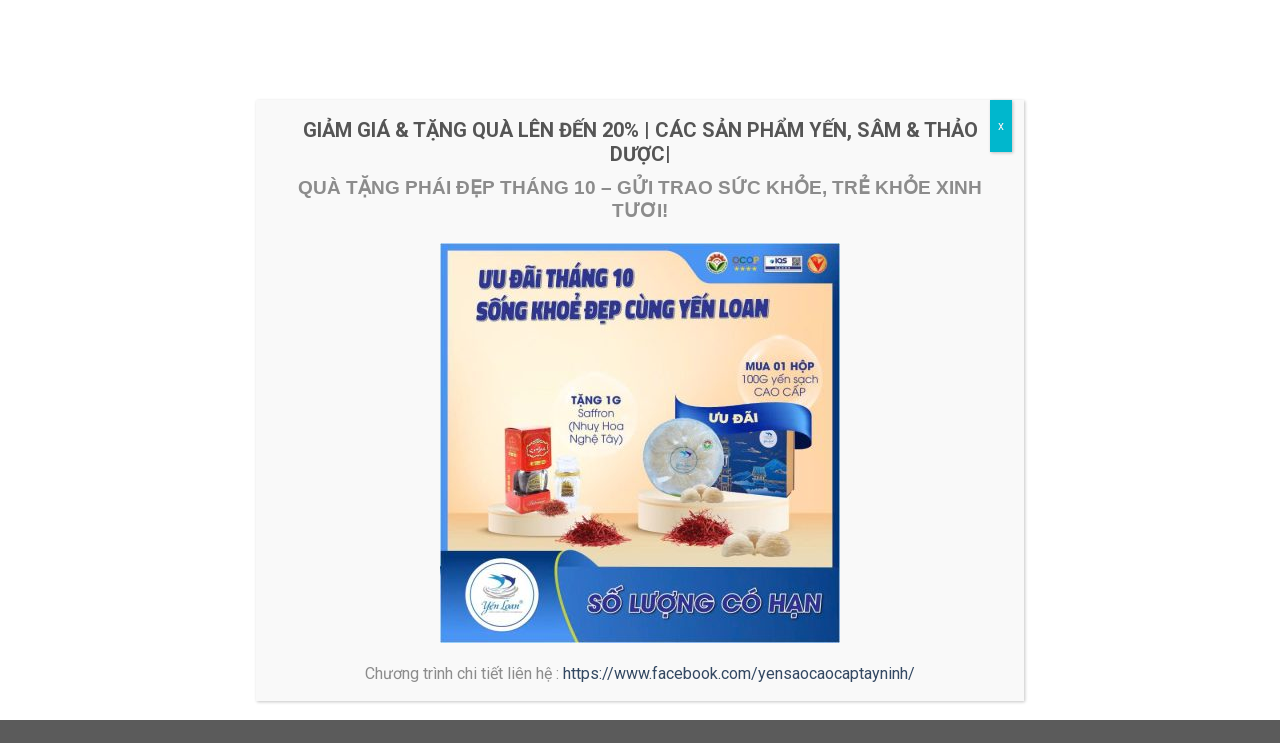

--- FILE ---
content_type: text/html; charset=UTF-8
request_url: https://yensaoyenloan.com/category/goc-tu-van/
body_size: 34940
content:
<!DOCTYPE html>
<!--[if IE 9 ]> <html lang="vi" class="ie9 loading-site no-js"> <![endif]-->
<!--[if IE 8 ]> <html lang="vi" class="ie8 loading-site no-js"> <![endif]-->
<!--[if (gte IE 9)|!(IE)]><!--><html lang="vi" class="loading-site no-js"> <!--<![endif]-->
<head>
	<meta charset="UTF-8" />
	<link rel="profile" href="http://gmpg.org/xfn/11" />
	<link rel="pingback" href="https://yensaoyenloan.com/xmlrpc.php" />
	<link rel="canonical" href="https://yensaoyenloan.com/category/goc-tu-van/">
	<script>(function(html){html.className = html.className.replace(/\bno-js\b/,'js')})(document.documentElement);</script>
<input type="hidden" id="_wpnonce" name="_wpnonce" value="2e4df42912" /><input type="hidden" name="_wp_http_referer" value="/category/goc-tu-van/" /><meta name='robots' content='max-image-preview:large' />
	<style>img:is([sizes="auto" i], [sizes^="auto," i]) { contain-intrinsic-size: 3000px 1500px }</style>
	<meta name="viewport" content="width=device-width, initial-scale=1, maximum-scale=1" />
	<!-- This site is optimized with the Yoast SEO Premium plugin v14.6.1 - https://yoast.com/wordpress/plugins/seo/ -->
	<title>Góc tư vấn Archives - Yến sào Yến Loan</title>
	<meta name="robots" content="index, follow" />
	<meta name="googlebot" content="index, follow, max-snippet:-1, max-image-preview:large, max-video-preview:-1" />
	<meta name="bingbot" content="index, follow, max-snippet:-1, max-image-preview:large, max-video-preview:-1" />
	<link rel="canonical" href="https://yensaoyenloan.com/category/goc-tu-van/" />
	<link rel="next" href="https://yensaoyenloan.com/category/goc-tu-van/page/2/" />
	<meta property="og:locale" content="vi_VN" />
	<meta property="og:type" content="article" />
	<meta property="og:title" content="Góc tư vấn Archives - Yến sào Yến Loan" />
	<meta property="og:url" content="https://yensaoyenloan.com/category/goc-tu-van/" />
	<meta property="og:site_name" content="Yến sào Yến Loan" />
	<meta name="twitter:card" content="summary_large_image" />
	<script type="application/ld+json" class="yoast-schema-graph">{"@context":"https://schema.org","@graph":[{"@type":"WebSite","@id":"https://yensaoyenloan.com/#website","url":"https://yensaoyenloan.com/","name":"Y\u1ebfn s\u00e0o Y\u1ebfn Loan","description":"\u0110\u1eb7c s\u1ea3n Y\u1ebfn N\u00fai T\u00e2y Ninh - \u0110\u1ea1i l\u00fd ch\u00ednh h\u00e3ng S\u00e2m &amp; Th\u1ea3o d\u01b0\u1ee3c H\u00e0n Qu\u1ed1c","potentialAction":[{"@type":"SearchAction","target":"https://yensaoyenloan.com/?s={search_term_string}","query-input":"required name=search_term_string"}],"inLanguage":"vi"},{"@type":"CollectionPage","@id":"https://yensaoyenloan.com/category/goc-tu-van/#webpage","url":"https://yensaoyenloan.com/category/goc-tu-van/","name":"G\u00f3c t\u01b0 v\u1ea5n Archives - Y\u1ebfn s\u00e0o Y\u1ebfn Loan","isPartOf":{"@id":"https://yensaoyenloan.com/#website"},"inLanguage":"vi"}]}</script>
	<!-- / Yoast SEO Premium plugin. -->


<link rel='dns-prefetch' href='//cdn.jsdelivr.net' />
<link rel='dns-prefetch' href='//use.fontawesome.com' />
<link rel='dns-prefetch' href='//fonts.googleapis.com' />
<link rel="alternate" type="application/rss+xml" title="Dòng thông tin Yến sào Yến Loan &raquo;" href="https://yensaoyenloan.com/feed/" />
<link rel="alternate" type="application/rss+xml" title="Yến sào Yến Loan &raquo; Dòng bình luận" href="https://yensaoyenloan.com/comments/feed/" />
<link rel="alternate" type="application/rss+xml" title="Dòng thông tin danh mục Yến sào Yến Loan &raquo; Góc tư vấn" href="https://yensaoyenloan.com/category/goc-tu-van/feed/" />
<link rel="prefetch" href="https://yensaoyenloan.com/wp-content/themes/flatsome/assets/js/chunk.countup.fe2c1016.js" />
<link rel="prefetch" href="https://yensaoyenloan.com/wp-content/themes/flatsome/assets/js/chunk.sticky-sidebar.a58a6557.js" />
<link rel="prefetch" href="https://yensaoyenloan.com/wp-content/themes/flatsome/assets/js/chunk.tooltips.29144c1c.js" />
<link rel="prefetch" href="https://yensaoyenloan.com/wp-content/themes/flatsome/assets/js/chunk.vendors-popups.947eca5c.js" />
<link rel="prefetch" href="https://yensaoyenloan.com/wp-content/themes/flatsome/assets/js/chunk.vendors-slider.f0d2cbc9.js" />
<style id='classic-theme-styles-inline-css' type='text/css'>
/*! This file is auto-generated */
.wp-block-button__link{color:#fff;background-color:#32373c;border-radius:9999px;box-shadow:none;text-decoration:none;padding:calc(.667em + 2px) calc(1.333em + 2px);font-size:1.125em}.wp-block-file__button{background:#32373c;color:#fff;text-decoration:none}
</style>
<link rel='stylesheet' id='contact-form-7-css' href='https://yensaoyenloan.com/wp-content/plugins/contact-form-7/includes/css/styles.css?ver=6.0.1' type='text/css' media='all' />
<link rel='stylesheet' id='toc-screen-css' href='https://yensaoyenloan.com/wp-content/plugins/table-of-contents-plus/screen.min.css?ver=2411.1' type='text/css' media='all' />
<style id='woocommerce-inline-inline-css' type='text/css'>
.woocommerce form .form-row .required { visibility: visible; }
</style>
<link rel='stylesheet' id='jquery.contactus.css-css' href='https://yensaoyenloan.com/wp-content/plugins/ar-contactus/res/css/jquery.contactus.min.css?ver=1.9.9' type='text/css' media='all' />
<link rel='stylesheet' id='contactus.generated.desktop.css-css' href='https://yensaoyenloan.com/wp-content/plugins/ar-contactus/res/css/generated-desktop.css?ver=1734064419' type='text/css' media='all' />
<link rel='stylesheet' id='contactus.fa.css-css' href='https://use.fontawesome.com/releases/v5.8.1/css/all.css?ver=1.9.9' type='text/css' media='all' />
<link rel='stylesheet' id='woo-variation-swatches-css' href='https://yensaoyenloan.com/wp-content/plugins/woo-variation-swatches/assets/css/frontend.min.css?ver=1734064106' type='text/css' media='all' />
<style id='woo-variation-swatches-inline-css' type='text/css'>
:root {
--wvs-tick:url("data:image/svg+xml;utf8,%3Csvg filter='drop-shadow(0px 0px 2px rgb(0 0 0 / .8))' xmlns='http://www.w3.org/2000/svg'  viewBox='0 0 30 30'%3E%3Cpath fill='none' stroke='%23ffffff' stroke-linecap='round' stroke-linejoin='round' stroke-width='4' d='M4 16L11 23 27 7'/%3E%3C/svg%3E");

--wvs-cross:url("data:image/svg+xml;utf8,%3Csvg filter='drop-shadow(0px 0px 5px rgb(255 255 255 / .6))' xmlns='http://www.w3.org/2000/svg' width='72px' height='72px' viewBox='0 0 24 24'%3E%3Cpath fill='none' stroke='%23ff0000' stroke-linecap='round' stroke-width='0.6' d='M5 5L19 19M19 5L5 19'/%3E%3C/svg%3E");
--wvs-single-product-item-width:30px;
--wvs-single-product-item-height:30px;
--wvs-single-product-item-font-size:16px}
</style>
<link rel='stylesheet' id='font-awesome-official-css' href='https://use.fontawesome.com/releases/v5.15.3/css/all.css' type='text/css' media='all' integrity="sha384-SZXxX4whJ79/gErwcOYf+zWLeJdY/qpuqC4cAa9rOGUstPomtqpuNWT9wdPEn2fk" crossorigin="anonymous" />
<link rel='stylesheet' id='popup-maker-site-css' href='https://yensaoyenloan.com/wp-content/plugins/popup-maker/assets/css/pum-site.min.css?ver=1.20.3' type='text/css' media='all' />
<style id='popup-maker-site-inline-css' type='text/css'>
/* Popup Google Fonts */
@import url('//fonts.googleapis.com/css?family=Montserrat:100');

/* Popup Theme 7539: Enterprise Blue */
.pum-theme-7539, .pum-theme-enterprise-blue { background-color: rgba( 0, 0, 0, 0.70 ) } 
.pum-theme-7539 .pum-container, .pum-theme-enterprise-blue .pum-container { padding: 28px; border-radius: 5px; border: 1px none #000000; box-shadow: 0px 10px 25px 4px rgba( 2, 2, 2, 0.50 ); background-color: rgba( 255, 255, 255, 1.00 ) } 
.pum-theme-7539 .pum-title, .pum-theme-enterprise-blue .pum-title { color: #315b7c; text-align: left; text-shadow: 0px 0px 0px rgba( 2, 2, 2, 0.23 ); font-family: inherit; font-weight: 100; font-size: 34px; line-height: 36px } 
.pum-theme-7539 .pum-content, .pum-theme-enterprise-blue .pum-content { color: #2d2d2d; font-family: inherit; font-weight: 100 } 
.pum-theme-7539 .pum-content + .pum-close, .pum-theme-enterprise-blue .pum-content + .pum-close { position: absolute; height: 28px; width: 28px; left: auto; right: 8px; bottom: auto; top: 8px; padding: 4px; color: #ffffff; font-family: Times New Roman; font-weight: 100; font-size: 20px; line-height: 20px; border: 1px none #ffffff; border-radius: 42px; box-shadow: 0px 0px 0px 0px rgba( 2, 2, 2, 0.23 ); text-shadow: 0px 0px 0px rgba( 0, 0, 0, 0.23 ); background-color: rgba( 49, 91, 124, 1.00 ) } 

/* Popup Theme 7544: Content Only - For use with page builders or block editor */
.pum-theme-7544, .pum-theme-content-only { background-color: rgba( 0, 0, 0, 0.70 ) } 
.pum-theme-7544 .pum-container, .pum-theme-content-only .pum-container { padding: 0px; border-radius: 0px; border: 1px none #000000; box-shadow: 0px 0px 0px 0px rgba( 2, 2, 2, 0.00 ) } 
.pum-theme-7544 .pum-title, .pum-theme-content-only .pum-title { color: #000000; text-align: left; text-shadow: 0px 0px 0px rgba( 2, 2, 2, 0.23 ); font-family: inherit; font-weight: 400; font-size: 32px; line-height: 36px } 
.pum-theme-7544 .pum-content, .pum-theme-content-only .pum-content { color: #8c8c8c; font-family: inherit; font-weight: 400 } 
.pum-theme-7544 .pum-content + .pum-close, .pum-theme-content-only .pum-content + .pum-close { position: absolute; height: 18px; width: 18px; left: auto; right: 7px; bottom: auto; top: 7px; padding: 0px; color: #000000; font-family: inherit; font-weight: 700; font-size: 20px; line-height: 20px; border: 1px none #ffffff; border-radius: 15px; box-shadow: 0px 0px 0px 0px rgba( 2, 2, 2, 0.00 ); text-shadow: 0px 0px 0px rgba( 0, 0, 0, 0.00 ); background-color: rgba( 255, 255, 255, 0.00 ) } 

/* Popup Theme 7538: Light Box */
.pum-theme-7538, .pum-theme-lightbox { background-color: rgba( 0, 0, 0, 0.60 ) } 
.pum-theme-7538 .pum-container, .pum-theme-lightbox .pum-container { padding: 18px; border-radius: 3px; border: 8px solid #000000; box-shadow: 0px 0px 30px 0px rgba( 2, 2, 2, 1.00 ); background-color: rgba( 255, 255, 255, 1.00 ) } 
.pum-theme-7538 .pum-title, .pum-theme-lightbox .pum-title { color: #000000; text-align: left; text-shadow: 0px 0px 0px rgba( 2, 2, 2, 0.23 ); font-family: inherit; font-weight: 100; font-size: 32px; line-height: 36px } 
.pum-theme-7538 .pum-content, .pum-theme-lightbox .pum-content { color: #000000; font-family: inherit; font-weight: 100 } 
.pum-theme-7538 .pum-content + .pum-close, .pum-theme-lightbox .pum-content + .pum-close { position: absolute; height: 26px; width: 26px; left: auto; right: -13px; bottom: auto; top: -13px; padding: 0px; color: #ffffff; font-family: Arial; font-weight: 100; font-size: 24px; line-height: 24px; border: 2px solid #ffffff; border-radius: 26px; box-shadow: 0px 0px 15px 1px rgba( 2, 2, 2, 0.75 ); text-shadow: 0px 0px 0px rgba( 0, 0, 0, 0.23 ); background-color: rgba( 0, 0, 0, 1.00 ) } 

/* Popup Theme 7540: Hello Box */
.pum-theme-7540, .pum-theme-hello-box { background-color: rgba( 0, 0, 0, 0.75 ) } 
.pum-theme-7540 .pum-container, .pum-theme-hello-box .pum-container { padding: 30px; border-radius: 80px; border: 14px solid #81d742; box-shadow: 0px 0px 0px 0px rgba( 2, 2, 2, 0.00 ); background-color: rgba( 255, 255, 255, 1.00 ) } 
.pum-theme-7540 .pum-title, .pum-theme-hello-box .pum-title { color: #2d2d2d; text-align: left; text-shadow: 0px 0px 0px rgba( 2, 2, 2, 0.23 ); font-family: Montserrat; font-weight: 100; font-size: 32px; line-height: 36px } 
.pum-theme-7540 .pum-content, .pum-theme-hello-box .pum-content { color: #2d2d2d; font-family: inherit; font-weight: 100 } 
.pum-theme-7540 .pum-content + .pum-close, .pum-theme-hello-box .pum-content + .pum-close { position: absolute; height: auto; width: auto; left: auto; right: -30px; bottom: auto; top: -30px; padding: 0px; color: #2d2d2d; font-family: Times New Roman; font-weight: 100; font-size: 32px; line-height: 28px; border: 1px none #ffffff; border-radius: 28px; box-shadow: 0px 0px 0px 0px rgba( 2, 2, 2, 0.23 ); text-shadow: 0px 0px 0px rgba( 0, 0, 0, 0.23 ); background-color: rgba( 255, 255, 255, 1.00 ) } 

/* Popup Theme 7541: Cutting Edge */
.pum-theme-7541, .pum-theme-cutting-edge { background-color: rgba( 0, 0, 0, 0.50 ) } 
.pum-theme-7541 .pum-container, .pum-theme-cutting-edge .pum-container { padding: 18px; border-radius: 0px; border: 1px none #000000; box-shadow: 0px 10px 25px 0px rgba( 2, 2, 2, 0.50 ); background-color: rgba( 30, 115, 190, 1.00 ) } 
.pum-theme-7541 .pum-title, .pum-theme-cutting-edge .pum-title { color: #ffffff; text-align: left; text-shadow: 0px 0px 0px rgba( 2, 2, 2, 0.23 ); font-family: Sans-Serif; font-weight: 100; font-size: 26px; line-height: 28px } 
.pum-theme-7541 .pum-content, .pum-theme-cutting-edge .pum-content { color: #ffffff; font-family: inherit; font-weight: 100 } 
.pum-theme-7541 .pum-content + .pum-close, .pum-theme-cutting-edge .pum-content + .pum-close { position: absolute; height: 24px; width: 24px; left: auto; right: 0px; bottom: auto; top: 0px; padding: 0px; color: #1e73be; font-family: Times New Roman; font-weight: 100; font-size: 32px; line-height: 24px; border: 1px none #ffffff; border-radius: 0px; box-shadow: -1px 1px 1px 0px rgba( 2, 2, 2, 0.10 ); text-shadow: -1px 1px 1px rgba( 0, 0, 0, 0.10 ); background-color: rgba( 238, 238, 34, 1.00 ) } 

/* Popup Theme 7542: Framed Border */
.pum-theme-7542, .pum-theme-framed-border { background-color: rgba( 255, 255, 255, 0.50 ) } 
.pum-theme-7542 .pum-container, .pum-theme-framed-border .pum-container { padding: 18px; border-radius: 0px; border: 20px outset #dd3333; box-shadow: 1px 1px 3px 0px rgba( 2, 2, 2, 0.97 ) inset; background-color: rgba( 255, 251, 239, 1.00 ) } 
.pum-theme-7542 .pum-title, .pum-theme-framed-border .pum-title { color: #000000; text-align: left; text-shadow: 0px 0px 0px rgba( 2, 2, 2, 0.23 ); font-family: inherit; font-weight: 100; font-size: 32px; line-height: 36px } 
.pum-theme-7542 .pum-content, .pum-theme-framed-border .pum-content { color: #2d2d2d; font-family: inherit; font-weight: 100 } 
.pum-theme-7542 .pum-content + .pum-close, .pum-theme-framed-border .pum-content + .pum-close { position: absolute; height: 20px; width: 20px; left: auto; right: -20px; bottom: auto; top: -20px; padding: 0px; color: #ffffff; font-family: Tahoma; font-weight: 700; font-size: 16px; line-height: 18px; border: 1px none #ffffff; border-radius: 0px; box-shadow: 0px 0px 0px 0px rgba( 2, 2, 2, 0.23 ); text-shadow: 0px 0px 0px rgba( 0, 0, 0, 0.23 ); background-color: rgba( 0, 0, 0, 0.55 ) } 

/* Popup Theme 7543: Floating Bar - Soft Blue */
.pum-theme-7543, .pum-theme-floating-bar { background-color: rgba( 255, 255, 255, 0.00 ) } 
.pum-theme-7543 .pum-container, .pum-theme-floating-bar .pum-container { padding: 8px; border-radius: 0px; border: 1px none #000000; box-shadow: 1px 1px 3px 0px rgba( 2, 2, 2, 0.23 ); background-color: rgba( 238, 246, 252, 1.00 ) } 
.pum-theme-7543 .pum-title, .pum-theme-floating-bar .pum-title { color: #505050; text-align: left; text-shadow: 0px 0px 0px rgba( 2, 2, 2, 0.23 ); font-family: inherit; font-weight: 400; font-size: 32px; line-height: 36px } 
.pum-theme-7543 .pum-content, .pum-theme-floating-bar .pum-content { color: #505050; font-family: inherit; font-weight: 400 } 
.pum-theme-7543 .pum-content + .pum-close, .pum-theme-floating-bar .pum-content + .pum-close { position: absolute; height: 18px; width: 18px; left: auto; right: 5px; bottom: auto; top: 50%; padding: 0px; color: #505050; font-family: Sans-Serif; font-weight: 700; font-size: 15px; line-height: 18px; border: 1px solid #505050; border-radius: 15px; box-shadow: 0px 0px 0px 0px rgba( 2, 2, 2, 0.00 ); text-shadow: 0px 0px 0px rgba( 0, 0, 0, 0.00 ); background-color: rgba( 255, 255, 255, 0.00 ); transform: translate(0, -50%) } 

/* Popup Theme 7537: Default Theme */
.pum-theme-7537, .pum-theme-default-theme { background-color: rgba( 255, 255, 255, 1.00 ) } 
.pum-theme-7537 .pum-container, .pum-theme-default-theme .pum-container { padding: 18px; border-radius: 0px; border: 1px none #000000; box-shadow: 1px 1px 3px 0px rgba( 2, 2, 2, 0.23 ); background-color: rgba( 249, 249, 249, 1.00 ) } 
.pum-theme-7537 .pum-title, .pum-theme-default-theme .pum-title { color: #000000; text-align: left; text-shadow: 0px 0px 0px rgba( 2, 2, 2, 0.23 ); font-family: inherit; font-weight: 400; font-size: 32px; font-style: normal; line-height: 36px } 
.pum-theme-7537 .pum-content, .pum-theme-default-theme .pum-content { color: #8c8c8c; font-family: inherit; font-weight: 400; font-style: inherit } 
.pum-theme-7537 .pum-content + .pum-close, .pum-theme-default-theme .pum-content + .pum-close { position: absolute; height: auto; width: auto; left: auto; right: 0px; bottom: auto; top: 0px; padding: 8px; color: #ffffff; font-family: inherit; font-weight: 400; font-size: 12px; font-style: inherit; line-height: 36px; border: 1px none #ffffff; border-radius: 0px; box-shadow: 1px 1px 3px 0px rgba( 2, 2, 2, 0.23 ); text-shadow: 0px 0px 0px rgba( 0, 0, 0, 0.23 ); background-color: rgba( 0, 183, 205, 1.00 ) } 

#pum-9640 {z-index: 1999999999}
#pum-7545 {z-index: 1999999999}

</style>
<link rel='stylesheet' id='flatsome-main-css' href='https://yensaoyenloan.com/wp-content/themes/flatsome/assets/css/flatsome.css?ver=3.15.2' type='text/css' media='all' />
<style id='flatsome-main-inline-css' type='text/css'>
@font-face {
				font-family: "fl-icons";
				font-display: block;
				src: url(https://yensaoyenloan.com/wp-content/themes/flatsome/assets/css/icons/fl-icons.eot?v=3.15.2);
				src:
					url(https://yensaoyenloan.com/wp-content/themes/flatsome/assets/css/icons/fl-icons.eot#iefix?v=3.15.2) format("embedded-opentype"),
					url(https://yensaoyenloan.com/wp-content/themes/flatsome/assets/css/icons/fl-icons.woff2?v=3.15.2) format("woff2"),
					url(https://yensaoyenloan.com/wp-content/themes/flatsome/assets/css/icons/fl-icons.ttf?v=3.15.2) format("truetype"),
					url(https://yensaoyenloan.com/wp-content/themes/flatsome/assets/css/icons/fl-icons.woff?v=3.15.2) format("woff"),
					url(https://yensaoyenloan.com/wp-content/themes/flatsome/assets/css/icons/fl-icons.svg?v=3.15.2#fl-icons) format("svg");
			}
</style>
<link rel='stylesheet' id='flatsome-shop-css' href='https://yensaoyenloan.com/wp-content/themes/flatsome/assets/css/flatsome-shop.css?ver=3.15.2' type='text/css' media='all' />
<link rel='stylesheet' id='flatsome-style-css' href='https://yensaoyenloan.com/wp-content/themes/flatsome-child/style.css?ver=3.0' type='text/css' media='all' />
<link rel='stylesheet' id='flatsome-googlefonts-css' href='//fonts.googleapis.com/css?family=Roboto%3Aregular%2C700%2Cregular%2C700%7CDancing+Script%3Aregular%2C400&#038;display=swap&#038;ver=3.9' type='text/css' media='all' />
<link rel='stylesheet' id='font-awesome-official-v4shim-css' href='https://use.fontawesome.com/releases/v5.15.3/css/v4-shims.css' type='text/css' media='all' integrity="sha384-C2B+KlPW+WkR0Ld9loR1x3cXp7asA0iGVodhCoJ4hwrWm/d9qKS59BGisq+2Y0/D" crossorigin="anonymous" />
<style id='font-awesome-official-v4shim-inline-css' type='text/css'>
@font-face {
font-family: "FontAwesome";
font-display: block;
src: url("https://use.fontawesome.com/releases/v5.15.3/webfonts/fa-brands-400.eot"),
		url("https://use.fontawesome.com/releases/v5.15.3/webfonts/fa-brands-400.eot?#iefix") format("embedded-opentype"),
		url("https://use.fontawesome.com/releases/v5.15.3/webfonts/fa-brands-400.woff2") format("woff2"),
		url("https://use.fontawesome.com/releases/v5.15.3/webfonts/fa-brands-400.woff") format("woff"),
		url("https://use.fontawesome.com/releases/v5.15.3/webfonts/fa-brands-400.ttf") format("truetype"),
		url("https://use.fontawesome.com/releases/v5.15.3/webfonts/fa-brands-400.svg#fontawesome") format("svg");
}

@font-face {
font-family: "FontAwesome";
font-display: block;
src: url("https://use.fontawesome.com/releases/v5.15.3/webfonts/fa-solid-900.eot"),
		url("https://use.fontawesome.com/releases/v5.15.3/webfonts/fa-solid-900.eot?#iefix") format("embedded-opentype"),
		url("https://use.fontawesome.com/releases/v5.15.3/webfonts/fa-solid-900.woff2") format("woff2"),
		url("https://use.fontawesome.com/releases/v5.15.3/webfonts/fa-solid-900.woff") format("woff"),
		url("https://use.fontawesome.com/releases/v5.15.3/webfonts/fa-solid-900.ttf") format("truetype"),
		url("https://use.fontawesome.com/releases/v5.15.3/webfonts/fa-solid-900.svg#fontawesome") format("svg");
}

@font-face {
font-family: "FontAwesome";
font-display: block;
src: url("https://use.fontawesome.com/releases/v5.15.3/webfonts/fa-regular-400.eot"),
		url("https://use.fontawesome.com/releases/v5.15.3/webfonts/fa-regular-400.eot?#iefix") format("embedded-opentype"),
		url("https://use.fontawesome.com/releases/v5.15.3/webfonts/fa-regular-400.woff2") format("woff2"),
		url("https://use.fontawesome.com/releases/v5.15.3/webfonts/fa-regular-400.woff") format("woff"),
		url("https://use.fontawesome.com/releases/v5.15.3/webfonts/fa-regular-400.ttf") format("truetype"),
		url("https://use.fontawesome.com/releases/v5.15.3/webfonts/fa-regular-400.svg#fontawesome") format("svg");
unicode-range: U+F004-F005,U+F007,U+F017,U+F022,U+F024,U+F02E,U+F03E,U+F044,U+F057-F059,U+F06E,U+F070,U+F075,U+F07B-F07C,U+F080,U+F086,U+F089,U+F094,U+F09D,U+F0A0,U+F0A4-F0A7,U+F0C5,U+F0C7-F0C8,U+F0E0,U+F0EB,U+F0F3,U+F0F8,U+F0FE,U+F111,U+F118-F11A,U+F11C,U+F133,U+F144,U+F146,U+F14A,U+F14D-F14E,U+F150-F152,U+F15B-F15C,U+F164-F165,U+F185-F186,U+F191-F192,U+F1AD,U+F1C1-F1C9,U+F1CD,U+F1D8,U+F1E3,U+F1EA,U+F1F6,U+F1F9,U+F20A,U+F247-F249,U+F24D,U+F254-F25B,U+F25D,U+F267,U+F271-F274,U+F279,U+F28B,U+F28D,U+F2B5-F2B6,U+F2B9,U+F2BB,U+F2BD,U+F2C1-F2C2,U+F2D0,U+F2D2,U+F2DC,U+F2ED,U+F328,U+F358-F35B,U+F3A5,U+F3D1,U+F410,U+F4AD;
}
</style>
<script type="text/javascript" src="https://yensaoyenloan.com/wp-includes/js/jquery/jquery.min.js?ver=3.7.1" id="jquery-core-js"></script>
<script type="text/javascript" src="https://yensaoyenloan.com/wp-content/plugins/woocommerce/assets/js/jquery-blockui/jquery.blockUI.min.js?ver=2.7.0-wc.9.4.3" id="jquery-blockui-js" data-wp-strategy="defer"></script>
<script type="text/javascript" id="wc-add-to-cart-js-extra">
/* <![CDATA[ */
var wc_add_to_cart_params = {"ajax_url":"\/wp-admin\/admin-ajax.php","wc_ajax_url":"\/?wc-ajax=%%endpoint%%","i18n_view_cart":"Xem gi\u1ecf h\u00e0ng","cart_url":"https:\/\/yensaoyenloan.com\/cart\/","is_cart":"","cart_redirect_after_add":"no"};
/* ]]> */
</script>
<script type="text/javascript" src="https://yensaoyenloan.com/wp-content/plugins/woocommerce/assets/js/frontend/add-to-cart.min.js?ver=9.4.3" id="wc-add-to-cart-js" defer="defer" data-wp-strategy="defer"></script>
<script type="text/javascript" src="https://yensaoyenloan.com/wp-content/plugins/woocommerce/assets/js/js-cookie/js.cookie.min.js?ver=2.1.4-wc.9.4.3" id="js-cookie-js" defer="defer" data-wp-strategy="defer"></script>
<script type="text/javascript" id="woocommerce-js-extra">
/* <![CDATA[ */
var woocommerce_params = {"ajax_url":"\/wp-admin\/admin-ajax.php","wc_ajax_url":"\/?wc-ajax=%%endpoint%%"};
/* ]]> */
</script>
<script type="text/javascript" src="https://yensaoyenloan.com/wp-content/plugins/woocommerce/assets/js/frontend/woocommerce.min.js?ver=9.4.3" id="woocommerce-js" defer="defer" data-wp-strategy="defer"></script>
<script type="text/javascript" id="jquery.contactus-js-extra">
/* <![CDATA[ */
var arCUVars = {"url":"https:\/\/yensaoyenloan.com\/wp-admin\/admin-ajax.php","version":"1.9.9","_wpnonce":"<input type=\"hidden\" id=\"_wpnonce\" name=\"_wpnonce\" value=\"2e4df42912\" \/><input type=\"hidden\" name=\"_wp_http_referer\" value=\"\/category\/goc-tu-van\/\" \/>"};
/* ]]> */
</script>
<script type="text/javascript" src="https://yensaoyenloan.com/wp-content/plugins/ar-contactus/res/js/jquery.contactus.min.js?ver=1.9.9" id="jquery.contactus-js"></script>
<script type="text/javascript" src="https://yensaoyenloan.com/wp-content/plugins/ar-contactus/res/js/scripts.js?ver=1.9.9" id="jquery.contactus.scripts-js"></script>
<link rel="https://api.w.org/" href="https://yensaoyenloan.com/wp-json/" /><link rel="alternate" title="JSON" type="application/json" href="https://yensaoyenloan.com/wp-json/wp/v2/categories/165" /><link rel="EditURI" type="application/rsd+xml" title="RSD" href="https://yensaoyenloan.com/xmlrpc.php?rsd" />
<meta name="generator" content="WordPress 6.8.3" />
<meta name="generator" content="WooCommerce 9.4.3" />
<style>.bg{opacity: 0; transition: opacity 1s; -webkit-transition: opacity 1s;} .bg-loaded{opacity: 1;}</style><!--[if IE]><link rel="stylesheet" type="text/css" href="https://yensaoyenloan.com/wp-content/themes/flatsome/assets/css/ie-fallback.css"><script src="//cdnjs.cloudflare.com/ajax/libs/html5shiv/3.6.1/html5shiv.js"></script><script>var head = document.getElementsByTagName('head')[0],style = document.createElement('style');style.type = 'text/css';style.styleSheet.cssText = ':before,:after{content:none !important';head.appendChild(style);setTimeout(function(){head.removeChild(style);}, 0);</script><script src="https://yensaoyenloan.com/wp-content/themes/flatsome/assets/libs/ie-flexibility.js"></script><![endif]--><div id="fb-root"></div>
<script async defer crossorigin="anonymous" src="https://connect.facebook.net/vi_VN/sdk.js#xfbml=1&version=v10.0" nonce="gkXuoKRt"></script>
<meta name="google-site-verification" content="DJgeVknbJHXXCSkSsLIbhcF0M47X4JuuBNGb5tlAMaM" />	<noscript><style>.woocommerce-product-gallery{ opacity: 1 !important; }</style></noscript>
	<style class='wp-fonts-local' type='text/css'>
@font-face{font-family:Inter;font-style:normal;font-weight:300 900;font-display:fallback;src:url('https://yensaoyenloan.com/wp-content/plugins/woocommerce/assets/fonts/Inter-VariableFont_slnt,wght.woff2') format('woff2');font-stretch:normal;}
@font-face{font-family:Cardo;font-style:normal;font-weight:400;font-display:fallback;src:url('https://yensaoyenloan.com/wp-content/plugins/woocommerce/assets/fonts/cardo_normal_400.woff2') format('woff2');}
</style>
<link rel="icon" href="https://yensaoyenloan.com/wp-content/uploads/2021/06/ysyl-logo-100x100.png" sizes="32x32" />
<link rel="icon" href="https://yensaoyenloan.com/wp-content/uploads/2021/06/ysyl-logo.png" sizes="192x192" />
<link rel="apple-touch-icon" href="https://yensaoyenloan.com/wp-content/uploads/2021/06/ysyl-logo.png" />
<meta name="msapplication-TileImage" content="https://yensaoyenloan.com/wp-content/uploads/2021/06/ysyl-logo.png" />
<!-- Google tag (gtag.js) -->
<script async src="https://www.googletagmanager.com/gtag/js?id=AW-16553191498"></script>
<script>
  window.dataLayer = window.dataLayer || [];
  function gtag(){dataLayer.push(arguments);}
  gtag('js', new Date());

  gtag('config', 'AW-16553191498');
</script><style id="custom-css" type="text/css">:root {--primary-color: #446084;}.header-main{height: 90px}#logo img{max-height: 90px}#logo{width:148px;}#logo img{padding:1px 0;}.header-bottom{min-height: 55px}.header-top{min-height: 30px}.transparent .header-main{height: 90px}.transparent #logo img{max-height: 90px}.has-transparent + .page-title:first-of-type,.has-transparent + #main > .page-title,.has-transparent + #main > div > .page-title,.has-transparent + #main .page-header-wrapper:first-of-type .page-title{padding-top: 90px;}.header.show-on-scroll,.stuck .header-main{height:70px!important}.stuck #logo img{max-height: 70px!important}.header-bottom {background-color: #f1f1f1}.stuck .header-main .nav > li > a{line-height: 50px }@media (max-width: 549px) {.header-main{height: 70px}#logo img{max-height: 70px}}.nav-dropdown{font-size:100%}body{font-size: 100%;}@media screen and (max-width: 549px){body{font-size: 100%;}}body{font-family:"Roboto", sans-serif}body{font-weight: 0}.nav > li > a {font-family:"Roboto", sans-serif;}.mobile-sidebar-levels-2 .nav > li > ul > li > a {font-family:"Roboto", sans-serif;}.nav > li > a {font-weight: 700;}.mobile-sidebar-levels-2 .nav > li > ul > li > a {font-weight: 700;}h1,h2,h3,h4,h5,h6,.heading-font, .off-canvas-center .nav-sidebar.nav-vertical > li > a{font-family: "Roboto", sans-serif;}h1,h2,h3,h4,h5,h6,.heading-font,.banner h1,.banner h2{font-weight: 700;}.alt-font{font-family: "Dancing Script", sans-serif;}.alt-font{font-weight: 400!important;}@media screen and (min-width: 550px){.products .box-vertical .box-image{min-width: 300px!important;width: 300px!important;}}.footer-2{background-color: #3080ba}.header-vertical-menu__opener, .header-vertical-menu__fly-out{width: 303px}/* Custom CSS */.addThis_listSharing.is-show {left: 0;opacity: 1;visibility: visible;width: 0px;}.addThis_listing .addThis_item {margin-bottom: 5px;margin-left: 10px;}.addThis_listing .addThis_item a {position: relative;display: inline-block;text-align: center;width: 44px;height: 44px;line-height: 44px;color: #fff;border-radius: 50%;cursor: pointer;box-shadow: 0 2px 5px 0 rgb(0 0 0 / 11%);background-size: auto;background-repeat: no-repeat;background-position: center;}.addThis_listing .addThis_item a .tooltip-text {position: absolute;top: 4px;right: 55px;z-index: 9;height: 32px;line-height: 26px;padding: 3px 10px;width: auto;border-radius: 5px;font-size: 11px;color: #fff;text-align: center;white-space: nowrap;cursor: pointer;background-color: #000;visibility: hidden;opacity: 0;-ms-transition: all 200ms linear;-webkit-transition: all 200ms linear;transition: all 200ms linear;}.addThis_listSharing {position: fixed;bottom: 150px;z-index: 9999;right: -15px;opacity: 0;visibility: hidden;transition: all .3s ease;-webkit-transition: all .3s ease;-moz-transition: all .3s ease;-o-transition: all .3s ease;top: auto !important;}.pum-theme-7538 .pum-container, .pum-theme-lightbox .pum-container {border: 1px solid #000000;}#billing_country_field,#billing_address_2_field,.woocommerce-privacy-policy-text {display: none !important;}.label-new.menu-item > a:after{content:"New";}.label-hot.menu-item > a:after{content:"Hot";}.label-sale.menu-item > a:after{content:"Sale";}.label-popular.menu-item > a:after{content:"Popular";}</style>		<style type="text/css" id="wp-custom-css">
			.light-acc {
    background: white;
    border-radius: 8px;
    opacity: .89;
    margin-bottom: 2px;
}
.nav>li>a {
    font-size: 1em;
		color: blue;
}
div#product-sidebar {
    display: none;
}
.entry-image {
    display: none;
}
.tieude1 {
    margin-top: 20px;
}
.tieude1 h1 {
    text-transform: uppercase;
}
.arcontactus-widget.left.arcontactus-message {
    bottom: 20px;
}
@media (max-width: 1500px) and (min-width: 1280px){
.row-media .section-title-container {
    margin-bottom: 0;
}
.row-media p {
    margin-bottom: 8px;
    font-size: 15px;
}
}
		</style>
		<style id="wpforms-css-vars-root">
				:root {
					--wpforms-field-border-radius: 3px;
--wpforms-field-border-style: solid;
--wpforms-field-border-size: 1px;
--wpforms-field-background-color: #ffffff;
--wpforms-field-border-color: rgba( 0, 0, 0, 0.25 );
--wpforms-field-border-color-spare: rgba( 0, 0, 0, 0.25 );
--wpforms-field-text-color: rgba( 0, 0, 0, 0.7 );
--wpforms-field-menu-color: #ffffff;
--wpforms-label-color: rgba( 0, 0, 0, 0.85 );
--wpforms-label-sublabel-color: rgba( 0, 0, 0, 0.55 );
--wpforms-label-error-color: #d63637;
--wpforms-button-border-radius: 3px;
--wpforms-button-border-style: none;
--wpforms-button-border-size: 1px;
--wpforms-button-background-color: #066aab;
--wpforms-button-border-color: #066aab;
--wpforms-button-text-color: #ffffff;
--wpforms-page-break-color: #066aab;
--wpforms-background-image: none;
--wpforms-background-position: center center;
--wpforms-background-repeat: no-repeat;
--wpforms-background-size: cover;
--wpforms-background-width: 100px;
--wpforms-background-height: 100px;
--wpforms-background-color: rgba( 0, 0, 0, 0 );
--wpforms-background-url: none;
--wpforms-container-padding: 0px;
--wpforms-container-border-style: none;
--wpforms-container-border-width: 1px;
--wpforms-container-border-color: #000000;
--wpforms-container-border-radius: 3px;
--wpforms-field-size-input-height: 43px;
--wpforms-field-size-input-spacing: 15px;
--wpforms-field-size-font-size: 16px;
--wpforms-field-size-line-height: 19px;
--wpforms-field-size-padding-h: 14px;
--wpforms-field-size-checkbox-size: 16px;
--wpforms-field-size-sublabel-spacing: 5px;
--wpforms-field-size-icon-size: 1;
--wpforms-label-size-font-size: 16px;
--wpforms-label-size-line-height: 19px;
--wpforms-label-size-sublabel-font-size: 14px;
--wpforms-label-size-sublabel-line-height: 17px;
--wpforms-button-size-font-size: 17px;
--wpforms-button-size-height: 41px;
--wpforms-button-size-padding-h: 15px;
--wpforms-button-size-margin-top: 10px;
--wpforms-container-shadow-size-box-shadow: none;

				}
			</style></head>

<body class="archive category category-goc-tu-van category-165 wp-theme-flatsome wp-child-theme-flatsome-child theme-flatsome woocommerce-no-js woo-variation-swatches wvs-behavior-blur wvs-theme-flatsome-child wvs-show-label wvs-tooltip lightbox nav-dropdown-has-arrow nav-dropdown-has-shadow nav-dropdown-has-border">

<!-- Event snippet for Call / Click hotline conversion page
In your html page, add the snippet and call gtag_report_conversion when someone clicks on the chosen link or button. -->
<script>
function gtag_report_conversion(url) {
  var callback = function () {
    if (typeof(url) != 'undefined') {
      window.location = url;
    }
  };
  gtag('event', 'conversion', {
      'send_to': 'AW-16553191498/pbWvCOmMyrEZEMrQltU9',
      'event_callback': callback
  });
  return false;
}
</script>
<!-- Event snippet for Click Zalo conversion page
In your html page, add the snippet and call gtag_report_conversion when someone clicks on the chosen link or button. -->
<script>
function gtag_report_conversion(url) {
  var callback = function () {
    if (typeof(url) != 'undefined') {
      window.location = url;
    }
  };
  gtag('event', 'conversion', {
      'send_to': 'AW-16553191498/SP-8COSIyrEZEMrQltU9',
      'event_callback': callback
  });
  return false;
}
</script>
<!-- Event snippet for Click FB conversion page
In your html page, add the snippet and call gtag_report_conversion when someone clicks on the chosen link or button. -->
<script>
function gtag_report_conversion(url) {
  var callback = function () {
    if (typeof(url) != 'undefined') {
      window.location = url;
    }
  };
  gtag('event', 'conversion', {
      'send_to': 'AW-16553191498/9H6SCLujyrEZEMrQltU9',
      'event_callback': callback
  });
  return false;
}
</script>
<a class="skip-link screen-reader-text" href="#main">Skip to content</a>

<div id="wrapper">

	
	<header id="header" class="header has-sticky sticky-jump">
		<div class="header-wrapper">
			<div id="masthead" class="header-main ">
      <div class="header-inner flex-row container logo-left medium-logo-center" role="navigation">

          <!-- Logo -->
          <div id="logo" class="flex-col logo">
            
<!-- Header logo -->
<a href="https://yensaoyenloan.com/" title="Yến sào Yến Loan - Đặc sản Yến Núi Tây Ninh &#8211; Đại lý chính hãng Sâm &amp; Thảo dược Hàn Quốc" rel="home">
		<img width="110" height="110" src="https://yensaoyenloan.com/wp-content/uploads/2021/06/ysyl-logo.png" class="header_logo header-logo" alt="Yến sào Yến Loan"/><img  width="110" height="110" src="https://yensaoyenloan.com/wp-content/uploads/2021/06/ysyl-logo.png" class="header-logo-dark" alt="Yến sào Yến Loan"/></a>
          </div>

          <!-- Mobile Left Elements -->
          <div class="flex-col show-for-medium flex-left">
            <ul class="mobile-nav nav nav-left ">
              <li class="nav-icon has-icon">
  		<a href="#" data-open="#main-menu" data-pos="left" data-bg="main-menu-overlay" data-color="" class="is-small" aria-label="Menu" aria-controls="main-menu" aria-expanded="false">
		
		  <i class="icon-menu" ></i>
		  <span class="menu-title uppercase hide-for-small">Menu</span>		</a>
	</li>            </ul>
          </div>

          <!-- Left Elements -->
          <div class="flex-col hide-for-medium flex-left
            flex-grow">
            <ul class="header-nav header-nav-main nav nav-left  nav-uppercase" >
              <li id="menu-item-365" class="menu-item menu-item-type-post_type menu-item-object-page menu-item-home menu-item-365 menu-item-design-default"><a href="https://yensaoyenloan.com/" class="nav-top-link">Trang chủ</a></li>
<li id="menu-item-363" class="menu-item menu-item-type-post_type menu-item-object-page menu-item-has-children menu-item-363 menu-item-design-default has-dropdown"><a href="https://yensaoyenloan.com/shop/" class="nav-top-link">Sản phẩm<i class="icon-angle-down" ></i></a>
<ul class="sub-menu nav-dropdown nav-dropdown-default">
	<li id="menu-item-440" class="menu-item menu-item-type-taxonomy menu-item-object-product_cat menu-item-has-children menu-item-440 nav-dropdown-col"><a href="https://yensaoyenloan.com/danh-muc-san-pham/to-yen-viet-nguyen-chat/">Tổ yến thô &#8211; Tổ yến sạch</a>
	<ul class="sub-menu nav-column nav-dropdown-default">
		<li id="menu-item-9169" class="menu-item menu-item-type-post_type menu-item-object-product menu-item-9169"><a href="https://yensaoyenloan.com/san-pham/yen-sao-xuat-khau/">Yến sào Xuất khẩu</a></li>
		<li id="menu-item-448" class="menu-item menu-item-type-post_type menu-item-object-product menu-item-448"><a href="https://yensaoyenloan.com/san-pham/yen-sach-nguyen-to-rut-long/">Yến Sào Thượng Hạng</a></li>
		<li id="menu-item-447" class="menu-item menu-item-type-post_type menu-item-object-product menu-item-447"><a href="https://yensaoyenloan.com/san-pham/to-yen-cao-cap/">Yến Sào Cao Cấp</a></li>
		<li id="menu-item-446" class="menu-item menu-item-type-post_type menu-item-object-product menu-item-446"><a href="https://yensaoyenloan.com/san-pham/yen-sach-loai-1/">Yến Sào Phú Quý</a></li>
		<li id="menu-item-8829" class="menu-item menu-item-type-post_type menu-item-object-product menu-item-8829"><a href="https://yensaoyenloan.com/san-pham/yen-sao-an-khang/">Yến Sào An Khang</a></li>
		<li id="menu-item-444" class="menu-item menu-item-type-post_type menu-item-object-product menu-item-444"><a href="https://yensaoyenloan.com/san-pham/yen-mem/">Yến Mềm</a></li>
		<li id="menu-item-7692" class="menu-item menu-item-type-post_type menu-item-object-product menu-item-7692"><a href="https://yensaoyenloan.com/san-pham/yen-tuoi/">Yến Tươi</a></li>
		<li id="menu-item-449" class="menu-item menu-item-type-post_type menu-item-object-product menu-item-449"><a href="https://yensaoyenloan.com/san-pham/yen-tho-con-long/">Tổ Yến Thô Thượng Hạng</a></li>
	</ul>
</li>
	<li id="menu-item-441" class="menu-item menu-item-type-taxonomy menu-item-object-product_cat menu-item-has-children menu-item-441 nav-dropdown-col"><a href="https://yensaoyenloan.com/danh-muc-san-pham/yen-hu-chung-tiet-trung/">Yến hũ chưng tiệt trùng</a>
	<ul class="sub-menu nav-column nav-dropdown-default">
		<li id="menu-item-443" class="menu-item menu-item-type-post_type menu-item-object-product menu-item-443"><a href="https://yensaoyenloan.com/san-pham/yen-hu/">Yến Hũ Chưng Sẵn</a></li>
		<li id="menu-item-8291" class="menu-item menu-item-type-post_type menu-item-object-product menu-item-8291"><a href="https://yensaoyenloan.com/san-pham/yen-hop-5-hu/">Combo Hộp 5 Hũ Yến Chưng Sẵn</a></li>
		<li id="menu-item-442" class="menu-item menu-item-type-post_type menu-item-object-product menu-item-442"><a href="https://yensaoyenloan.com/san-pham/yen-loc-6-hu/">Combo Lốc 6 Hũ Yến Chưng Sẵn</a></li>
		<li id="menu-item-8872" class="menu-item menu-item-type-taxonomy menu-item-object-product_cat menu-item-8872"><a href="https://yensaoyenloan.com/danh-muc-san-pham/yen-hu-chung-tiet-trung/hop-10-hu-yen-chung-san/">Combo Hộp 10 Hũ Yến Chưng sẵn</a></li>
	</ul>
</li>
	<li id="menu-item-8652" class="menu-item menu-item-type-taxonomy menu-item-object-product_cat menu-item-has-children menu-item-8652 nav-dropdown-col"><a href="https://yensaoyenloan.com/danh-muc-san-pham/sam-va-thao-duoc/hong-sam/">NHÂN SÂM VÀ THẢO DƯỢC</a>
	<ul class="sub-menu nav-column nav-dropdown-default">
		<li id="menu-item-8835" class="menu-item menu-item-type-taxonomy menu-item-object-product_cat menu-item-8835"><a href="https://yensaoyenloan.com/danh-muc-san-pham/sam-va-thao-duoc/bach-sam-han-quoc/">Bạch sâm</a></li>
		<li id="menu-item-8837" class="menu-item menu-item-type-taxonomy menu-item-object-product_cat menu-item-8837"><a href="https://yensaoyenloan.com/danh-muc-san-pham/sam-va-thao-duoc/hong-sam/">Hồng Sâm</a></li>
		<li id="menu-item-8836" class="menu-item menu-item-type-taxonomy menu-item-object-product_cat menu-item-8836"><a href="https://yensaoyenloan.com/danh-muc-san-pham/sam-va-thao-duoc/hac-sam/">Hắc Sâm</a></li>
		<li id="menu-item-8838" class="menu-item menu-item-type-taxonomy menu-item-object-product_cat menu-item-8838"><a href="https://yensaoyenloan.com/danh-muc-san-pham/sam-va-thao-duoc/thien-sam-thai-cuc-sam/">Thiên Sâm (Thái Cực Sâm)</a></li>
		<li id="menu-item-9431" class="menu-item menu-item-type-taxonomy menu-item-object-product_cat menu-item-9431"><a href="https://yensaoyenloan.com/danh-muc-san-pham/sam-va-thao-duoc/an-cung-nguu-hoang-hoan-korea/">An cung ngưu hoàng hoàn Hàn Quốc</a></li>
		<li id="menu-item-9432" class="menu-item menu-item-type-taxonomy menu-item-object-product_cat menu-item-9432"><a href="https://yensaoyenloan.com/danh-muc-san-pham/sam-va-thao-duoc/chong-lao-hoa-lam-dep-da/">Sản phẩm hỗ trợ trẻ hóa, làm đẹp da</a></li>
		<li id="menu-item-8839" class="menu-item menu-item-type-taxonomy menu-item-object-product_cat menu-item-8839"><a href="https://yensaoyenloan.com/danh-muc-san-pham/sam-va-thao-duoc/tinh-dau-thong-do-nam-linh-chi-tao-do/">Tinh Dầu Thông đỏ &#8211; Nấm Linh Chi &#8211; Táo đỏ</a></li>
	</ul>
</li>
</ul>
</li>
<li id="menu-item-364" class="menu-item menu-item-type-custom menu-item-object-custom current-menu-ancestor current-menu-parent menu-item-has-children menu-item-364 active menu-item-design-default has-dropdown"><a href="https://yensaoyenloan.com/tin-tuc" class="nav-top-link">Tin tức<i class="icon-angle-down" ></i></a>
<ul class="sub-menu nav-dropdown nav-dropdown-default">
	<li id="menu-item-6289" class="menu-item menu-item-type-taxonomy menu-item-object-category menu-item-6289"><a href="https://yensaoyenloan.com/category/thong-tin-ve-yen-sao/">Thông tin về Yến sào, Nhân sâm &#038; Thảo dược</a></li>
	<li id="menu-item-6291" class="menu-item menu-item-type-taxonomy menu-item-object-category menu-item-6291"><a href="https://yensaoyenloan.com/category/cach-che-bien-va-bao-quan-yen-sao/">Cách chế biến và bảo quản yến sào</a></li>
	<li id="menu-item-6290" class="menu-item menu-item-type-taxonomy menu-item-object-category menu-item-6290"><a href="https://yensaoyenloan.com/category/yen-sao-cho-tung-doi-tuong/">Yến sào cho từng đối tượng</a></li>
	<li id="menu-item-6292" class="menu-item menu-item-type-taxonomy menu-item-object-category menu-item-6292"><a href="https://yensaoyenloan.com/category/tin-hoat-dong/">Tin hoạt động</a></li>
	<li id="menu-item-6294" class="menu-item menu-item-type-taxonomy menu-item-object-category current-menu-item menu-item-6294 active"><a href="https://yensaoyenloan.com/category/goc-tu-van/" aria-current="page">Góc tư vấn</a></li>
	<li id="menu-item-6295" class="menu-item menu-item-type-taxonomy menu-item-object-category menu-item-6295"><a href="https://yensaoyenloan.com/category/dich-vu/">Dịch vụ</a></li>
</ul>
</li>
<li id="menu-item-362" class="menu-item menu-item-type-post_type menu-item-object-page menu-item-362 menu-item-design-default"><a href="https://yensaoyenloan.com/ve-chung-toi-thuong-hieu-yen-sao-yen-loan/" class="nav-top-link">Về chúng tôi</a></li>
<li id="menu-item-367" class="menu-item menu-item-type-custom menu-item-object-custom menu-item-367 menu-item-design-default"><a href="https://yensaoyenloan.com/lien-he/" class="nav-top-link">Liên hệ</a></li>
            </ul>
          </div>

          <!-- Right Elements -->
          <div class="flex-col hide-for-medium flex-right">
            <ul class="header-nav header-nav-main nav nav-right  nav-uppercase">
              <li class="header-search-form search-form html relative has-icon">
	<div class="header-search-form-wrapper">
		<div class="searchform-wrapper ux-search-box relative is-normal"><form role="search" method="get" class="searchform" action="https://yensaoyenloan.com/">
	<div class="flex-row relative">
						<div class="flex-col flex-grow">
			<label class="screen-reader-text" for="woocommerce-product-search-field-0">Tìm kiếm:</label>
			<input type="search" id="woocommerce-product-search-field-0" class="search-field mb-0" placeholder="Tìm kiếm&hellip;" value="" name="s" />
			<input type="hidden" name="post_type" value="product" />
					</div>
		<div class="flex-col">
			<button type="submit" value="Tìm kiếm" class="ux-search-submit submit-button secondary button icon mb-0" aria-label="Submit">
				<i class="icon-search" ></i>			</button>
		</div>
	</div>
	<div class="live-search-results text-left z-top"></div>
</form>
</div>	</div>
</li><li class="cart-item has-icon has-dropdown">
<div class="header-button">
<a href="https://yensaoyenloan.com/cart/" title="Giỏ hàng" class="header-cart-link icon button circle is-outline is-small">


<span class="header-cart-title">
          <span class="cart-price"><span class="woocommerce-Price-amount amount"><bdi>0&nbsp;<span class="woocommerce-Price-currencySymbol">&#8363;</span></bdi></span></span>
  </span>

    <i class="icon-shopping-bag"
    data-icon-label="0">
  </i>
  </a>
</div>
 <ul class="nav-dropdown nav-dropdown-default">
    <li class="html widget_shopping_cart">
      <div class="widget_shopping_cart_content">
        

	<p class="woocommerce-mini-cart__empty-message">Chưa có sản phẩm trong giỏ hàng.</p>


      </div>
    </li>
     </ul>

</li>
            </ul>
          </div>

          <!-- Mobile Right Elements -->
          <div class="flex-col show-for-medium flex-right">
            <ul class="mobile-nav nav nav-right ">
              <li class="cart-item has-icon">

<div class="header-button">      <a href="https://yensaoyenloan.com/cart/" class="header-cart-link off-canvas-toggle nav-top-link icon button circle is-outline is-small" data-open="#cart-popup" data-class="off-canvas-cart" title="Giỏ hàng" data-pos="right">
  
    <i class="icon-shopping-bag"
    data-icon-label="0">
  </i>
  </a>
</div>

  <!-- Cart Sidebar Popup -->
  <div id="cart-popup" class="mfp-hide widget_shopping_cart">
  <div class="cart-popup-inner inner-padding">
      <div class="cart-popup-title text-center">
          <h4 class="uppercase">Giỏ hàng</h4>
          <div class="is-divider"></div>
      </div>
      <div class="widget_shopping_cart_content">
          

	<p class="woocommerce-mini-cart__empty-message">Chưa có sản phẩm trong giỏ hàng.</p>


      </div>
             <div class="cart-sidebar-content relative"></div>  </div>
  </div>

</li>
            </ul>
          </div>

      </div>
     
            <div class="container"><div class="top-divider full-width"></div></div>
      </div>
<div class="header-bg-container fill"><div class="header-bg-image fill"></div><div class="header-bg-color fill"></div></div>		</div>
	</header>

	<div class="header-block block-html-after-header z-1" style="position:relative;top:-1px;"><!-- Global site tag (gtag.js) - Google Analytics -->
<script async src="https://www.googletagmanager.com/gtag/js?id=G-Q5J8RLMJB6"></script>
<script>
  window.dataLayer = window.dataLayer || [];
  function gtag(){dataLayer.push(arguments);}
  gtag('js', new Date());

  gtag('config', 'G-Q5J8RLMJB6');
</script></div>
	<main id="main" class="">

<div id="content" class="blog-wrapper blog-archive page-wrapper">
		

<div class="row row-large row-divided ">

	<div class="large-9 col">
		

	
  
    <div id="row-508129662" class="row large-columns-3 medium-columns- small-columns-1 row-masonry" data-packery-options='{"itemSelector": ".col", "gutter": 0, "presentageWidth" : true}'>

  <div class="col post-item" >
			<div class="col-inner">
			<a href="https://yensaoyenloan.com/nuoc-hong-sam-dkg-han-quoc-su-ket-hop-hoan-hao-giua-truyen-thong-va-hien-dai/" class="plain">
				<div class="box box-text-bottom box-blog-post has-hover">
            					<div class="box-image" >
  						<div class="image-cover" style="padding-top:56%;">
  							<img width="400" height="400" src="https://yensaoyenloan.com/wp-content/uploads/2024/08/1-1-400x400.png" class="attachment-medium size-medium wp-post-image" alt="" decoding="async" loading="lazy" srcset="https://yensaoyenloan.com/wp-content/uploads/2024/08/1-1-400x400.png 400w, https://yensaoyenloan.com/wp-content/uploads/2024/08/1-1-800x800.png 800w, https://yensaoyenloan.com/wp-content/uploads/2024/08/1-1-280x280.png 280w, https://yensaoyenloan.com/wp-content/uploads/2024/08/1-1-768x768.png 768w, https://yensaoyenloan.com/wp-content/uploads/2024/08/1-1-1536x1536.png 1536w, https://yensaoyenloan.com/wp-content/uploads/2024/08/1-1-300x300.png 300w, https://yensaoyenloan.com/wp-content/uploads/2024/08/1-1-600x600.png 600w, https://yensaoyenloan.com/wp-content/uploads/2024/08/1-1-100x100.png 100w, https://yensaoyenloan.com/wp-content/uploads/2024/08/1-1-50x50.png 50w, https://yensaoyenloan.com/wp-content/uploads/2024/08/1-1.png 2000w" sizes="auto, (max-width: 400px) 100vw, 400px" />  							  							  						</div>
  						  					</div>
          					<div class="box-text text-left" >
					<div class="box-text-inner blog-post-inner">

					
										<h5 class="post-title is-large ">Nước Hồng Sâm DKG Hàn Quốc: Sự Kết Hợp Hoàn Hảo Giữa Truyền Thống Và Hiện Đại!</h5>
										<div class="is-divider"></div>
										<p class="from_the_blog_excerpt ">Trong thời đại ngày càng chú trọng đến sức khỏe, Daedong Korea Ginseng (DKG) – [...]					</p>
					                    
					
					
					</div>
					</div>
																<div class="badge absolute top post-date badge-outline">
							<div class="badge-inner">
								<span class="post-date-day">04</span><br>
								<span class="post-date-month is-xsmall">Th9</span>
							</div>
						</div>
									</div>
				</a>
			</div>
		</div><div class="col post-item" >
			<div class="col-inner">
			<a href="https://yensaoyenloan.com/hac-sam-han-quoc-la-gi-tai-sao-hac-sam-lai-tot-cho-suc-khoe-den-vay/" class="plain">
				<div class="box box-text-bottom box-blog-post has-hover">
            					<div class="box-image" >
  						<div class="image-cover" style="padding-top:56%;">
  							<img width="700" height="367" src="https://yensaoyenloan.com/wp-content/uploads/2024/06/hac-sam-han-quoc-qua-tang-dang-cap.jpg" class="attachment-medium size-medium wp-post-image" alt="" decoding="async" loading="lazy" srcset="https://yensaoyenloan.com/wp-content/uploads/2024/06/hac-sam-han-quoc-qua-tang-dang-cap.jpg 700w, https://yensaoyenloan.com/wp-content/uploads/2024/06/hac-sam-han-quoc-qua-tang-dang-cap-600x315.jpg 600w" sizes="auto, (max-width: 700px) 100vw, 700px" />  							  							  						</div>
  						  					</div>
          					<div class="box-text text-left" >
					<div class="box-text-inner blog-post-inner">

					
										<h5 class="post-title is-large ">HẮC SÂM HÀN QUỐC LÀ GÌ? TẠI SAO HẮC SÂM LẠI TỐT CHO SỨC KHỎE ĐẾN VẬY ?</h5>
										<div class="is-divider"></div>
										<p class="from_the_blog_excerpt ">Hàn Quốc – Cái nôi của Nhân Sâm Nhắc đến xứ sở kim chi người [...]					</p>
					                    
					
					
					</div>
					</div>
																<div class="badge absolute top post-date badge-outline">
							<div class="badge-inner">
								<span class="post-date-day">02</span><br>
								<span class="post-date-month is-xsmall">Th6</span>
							</div>
						</div>
									</div>
				</a>
			</div>
		</div><div class="col post-item" >
			<div class="col-inner">
			<a href="https://yensaoyenloan.com/ngan-ngua-hieu-qua-benh-dot-quy-tai-bien-bang-thao-duoc-han-quoc/" class="plain">
				<div class="box box-text-bottom box-blog-post has-hover">
            					<div class="box-image" >
  						<div class="image-cover" style="padding-top:56%;">
  							<img width="400" height="400" src="https://yensaoyenloan.com/wp-content/uploads/2024/03/Combo-KM-TDTD-ACNHH-400x400.jpg" class="attachment-medium size-medium wp-post-image" alt="Combo ngăn ngừa đột quỵ" decoding="async" loading="lazy" srcset="https://yensaoyenloan.com/wp-content/uploads/2024/03/Combo-KM-TDTD-ACNHH-400x400.jpg 400w, https://yensaoyenloan.com/wp-content/uploads/2024/03/Combo-KM-TDTD-ACNHH-800x800.jpg 800w, https://yensaoyenloan.com/wp-content/uploads/2024/03/Combo-KM-TDTD-ACNHH-280x280.jpg 280w, https://yensaoyenloan.com/wp-content/uploads/2024/03/Combo-KM-TDTD-ACNHH-768x768.jpg 768w, https://yensaoyenloan.com/wp-content/uploads/2024/03/Combo-KM-TDTD-ACNHH-1536x1536.jpg 1536w, https://yensaoyenloan.com/wp-content/uploads/2024/03/Combo-KM-TDTD-ACNHH-2048x2048.jpg 2048w, https://yensaoyenloan.com/wp-content/uploads/2024/03/Combo-KM-TDTD-ACNHH-300x300.jpg 300w, https://yensaoyenloan.com/wp-content/uploads/2024/03/Combo-KM-TDTD-ACNHH-600x600.jpg 600w, https://yensaoyenloan.com/wp-content/uploads/2024/03/Combo-KM-TDTD-ACNHH-100x100.jpg 100w, https://yensaoyenloan.com/wp-content/uploads/2024/03/Combo-KM-TDTD-ACNHH-50x50.jpg 50w" sizes="auto, (max-width: 400px) 100vw, 400px" />  							  							  						</div>
  						  					</div>
          					<div class="box-text text-left" >
					<div class="box-text-inner blog-post-inner">

					
										<h5 class="post-title is-large ">Ngăn ngừa hiệu quả bệnh Đột quỵ, Tai biến bằng Thảo dược Hàn Quốc</h5>
										<div class="is-divider"></div>
										<p class="from_the_blog_excerpt ">Đột quỵ là một trong những căn bệnh nguy hiểm nhất hiện nay, được ví [...]					</p>
					                    
					
					
					</div>
					</div>
																<div class="badge absolute top post-date badge-outline">
							<div class="badge-inner">
								<span class="post-date-day">15</span><br>
								<span class="post-date-month is-xsmall">Th3</span>
							</div>
						</div>
									</div>
				</a>
			</div>
		</div><div class="col post-item" >
			<div class="col-inner">
			<a href="https://yensaoyenloan.com/nuoc-dong-trung-ha-thao-va-thao-duoc-han-quoc-qua-bieu-suc-khoe-sang-trong/" class="plain">
				<div class="box box-text-bottom box-blog-post has-hover">
            					<div class="box-image" >
  						<div class="image-cover" style="padding-top:56%;">
  							<img width="400" height="400" src="https://yensaoyenloan.com/wp-content/uploads/2024/01/VHP5774-768x768-1-400x400.jpg" class="attachment-medium size-medium wp-post-image" alt="" decoding="async" loading="lazy" srcset="https://yensaoyenloan.com/wp-content/uploads/2024/01/VHP5774-768x768-1-400x400.jpg 400w, https://yensaoyenloan.com/wp-content/uploads/2024/01/VHP5774-768x768-1-280x280.jpg 280w, https://yensaoyenloan.com/wp-content/uploads/2024/01/VHP5774-768x768-1-300x300.jpg 300w, https://yensaoyenloan.com/wp-content/uploads/2024/01/VHP5774-768x768-1-600x600.jpg 600w, https://yensaoyenloan.com/wp-content/uploads/2024/01/VHP5774-768x768-1-100x100.jpg 100w, https://yensaoyenloan.com/wp-content/uploads/2024/01/VHP5774-768x768-1-50x50.jpg 50w, https://yensaoyenloan.com/wp-content/uploads/2024/01/VHP5774-768x768-1.jpg 768w" sizes="auto, (max-width: 400px) 100vw, 400px" />  							  							  						</div>
  						  					</div>
          					<div class="box-text text-left" >
					<div class="box-text-inner blog-post-inner">

					
										<h5 class="post-title is-large ">Nước Đông trùng hạ thảo và Thảo dược Hàn Quốc &#8211; Quà biếu sức khỏe sang trọng!</h5>
										<div class="is-divider"></div>
										<p class="from_the_blog_excerpt ">Nước Đông trùng hạ thảo &amp; Thảo dược Daedong &#8211; Hộp gỗ cao cấp 60 [...]					</p>
					                    
					
					
					</div>
					</div>
																<div class="badge absolute top post-date badge-outline">
							<div class="badge-inner">
								<span class="post-date-day">31</span><br>
								<span class="post-date-month is-xsmall">Th1</span>
							</div>
						</div>
									</div>
				</a>
			</div>
		</div><div class="col post-item" >
			<div class="col-inner">
			<a href="https://yensaoyenloan.com/qua-tet-giap-thin-gan-ket-tinh-than/" class="plain">
				<div class="box box-text-bottom box-blog-post has-hover">
            					<div class="box-image" >
  						<div class="image-cover" style="padding-top:56%;">
  							<img width="276" height="400" src="https://yensaoyenloan.com/wp-content/uploads/2024/01/z5063573745306_a583724d04ed5f30ed60a1da6a701180-276x400.jpg" class="attachment-medium size-medium wp-post-image" alt="Set quà Tết Đoàn Viên" decoding="async" loading="lazy" srcset="https://yensaoyenloan.com/wp-content/uploads/2024/01/z5063573745306_a583724d04ed5f30ed60a1da6a701180-276x400.jpg 276w, https://yensaoyenloan.com/wp-content/uploads/2024/01/z5063573745306_a583724d04ed5f30ed60a1da6a701180-552x800.jpg 552w, https://yensaoyenloan.com/wp-content/uploads/2024/01/z5063573745306_a583724d04ed5f30ed60a1da6a701180-768x1114.jpg 768w, https://yensaoyenloan.com/wp-content/uploads/2024/01/z5063573745306_a583724d04ed5f30ed60a1da6a701180-1059x1536.jpg 1059w, https://yensaoyenloan.com/wp-content/uploads/2024/01/z5063573745306_a583724d04ed5f30ed60a1da6a701180-1412x2048.jpg 1412w, https://yensaoyenloan.com/wp-content/uploads/2024/01/z5063573745306_a583724d04ed5f30ed60a1da6a701180-600x870.jpg 600w, https://yensaoyenloan.com/wp-content/uploads/2024/01/z5063573745306_a583724d04ed5f30ed60a1da6a701180.jpg 1765w" sizes="auto, (max-width: 276px) 100vw, 276px" />  							  							  						</div>
  						  					</div>
          					<div class="box-text text-left" >
					<div class="box-text-inner blog-post-inner">

					
										<h5 class="post-title is-large ">QUÀ TẾT GIÁP THÌN &#8211; GẮN KẾT TÌNH THÂN !</h5>
										<div class="is-divider"></div>
										<p class="from_the_blog_excerpt ">Tiết xuân tháng chạp đã “gieo mầm” đầu ngõ, chẳng còn bao lâu nữa một [...]					</p>
					                    
					
					
					</div>
					</div>
																<div class="badge absolute top post-date badge-outline">
							<div class="badge-inner">
								<span class="post-date-day">13</span><br>
								<span class="post-date-month is-xsmall">Th1</span>
							</div>
						</div>
									</div>
				</a>
			</div>
		</div><div class="col post-item" >
			<div class="col-inner">
			<a href="https://yensaoyenloan.com/qua-tang-suc-khoe-sam-yen-trao-xuan-binh-an-an-khang-moi-nha/" class="plain">
				<div class="box box-text-bottom box-blog-post has-hover">
            					<div class="box-image" >
  						<div class="image-cover" style="padding-top:56%;">
  							<img width="604" height="400" src="https://yensaoyenloan.com/wp-content/uploads/2023/12/Sp-dung-chung-604x400.jpg" class="attachment-medium size-medium wp-post-image" alt="Quà tặng sức khỏe Sâm, Yến - Trao xuân Bình an, An khang mọi Nhà" decoding="async" loading="lazy" srcset="https://yensaoyenloan.com/wp-content/uploads/2023/12/Sp-dung-chung-604x400.jpg 604w, https://yensaoyenloan.com/wp-content/uploads/2023/12/Sp-dung-chung-1208x800.jpg 1208w, https://yensaoyenloan.com/wp-content/uploads/2023/12/Sp-dung-chung-768x509.jpg 768w, https://yensaoyenloan.com/wp-content/uploads/2023/12/Sp-dung-chung-1536x1018.jpg 1536w, https://yensaoyenloan.com/wp-content/uploads/2023/12/Sp-dung-chung-2048x1357.jpg 2048w, https://yensaoyenloan.com/wp-content/uploads/2023/12/Sp-dung-chung-600x398.jpg 600w" sizes="auto, (max-width: 604px) 100vw, 604px" />  							  							  						</div>
  						  					</div>
          					<div class="box-text text-left" >
					<div class="box-text-inner blog-post-inner">

					
										<h5 class="post-title is-large ">Quà tặng sức khỏe Sâm, Yến &#8211; Trao xuân Bình an, An khang mọi Nhà !</h5>
										<div class="is-divider"></div>
										<p class="from_the_blog_excerpt ">Thư Ngỏ Kính gửi: Quý Doanh Nghiệp / Quý Khách hàng Lời đầu tiên, Công [...]					</p>
					                    
					
					
					</div>
					</div>
																<div class="badge absolute top post-date badge-outline">
							<div class="badge-inner">
								<span class="post-date-day">23</span><br>
								<span class="post-date-month is-xsmall">Th12</span>
							</div>
						</div>
									</div>
				</a>
			</div>
		</div><div class="col post-item" >
			<div class="col-inner">
			<a href="https://yensaoyenloan.com/6-loai-thao-duoc-thien-nhien-tang-cuong-de-khang-bo-phoi-giup-phong-ngua-dich-benh-cam-cum/" class="plain">
				<div class="box box-text-bottom box-blog-post has-hover">
            					<div class="box-image" >
  						<div class="image-cover" style="padding-top:56%;">
  							<img width="711" height="400" src="https://yensaoyenloan.com/wp-content/uploads/2023/11/Thao-duoc-thien-nhien-tang-cuong-suc-de-khang-711x400.jpg" class="attachment-medium size-medium wp-post-image" alt="Thao duoc thien nhien tang cuong suc de khang" decoding="async" loading="lazy" srcset="https://yensaoyenloan.com/wp-content/uploads/2023/11/Thao-duoc-thien-nhien-tang-cuong-suc-de-khang-711x400.jpg 711w, https://yensaoyenloan.com/wp-content/uploads/2023/11/Thao-duoc-thien-nhien-tang-cuong-suc-de-khang-768x432.jpg 768w, https://yensaoyenloan.com/wp-content/uploads/2023/11/Thao-duoc-thien-nhien-tang-cuong-suc-de-khang-600x337.jpg 600w, https://yensaoyenloan.com/wp-content/uploads/2023/11/Thao-duoc-thien-nhien-tang-cuong-suc-de-khang.jpg 1369w" sizes="auto, (max-width: 711px) 100vw, 711px" />  							  							  						</div>
  						  					</div>
          					<div class="box-text text-left" >
					<div class="box-text-inner blog-post-inner">

					
										<h5 class="post-title is-large ">6 loại thảo dược thiên nhiên tăng cường đề kháng, bổ phổi giúp phòng ngừa dịch bệnh, cảm cúm</h5>
										<div class="is-divider"></div>
										<p class="from_the_blog_excerpt ">Đề kháng chính là tấm khiên vững chắc bảo vệ cơ thể khỏi các tác [...]					</p>
					                    
					
					
					</div>
					</div>
																<div class="badge absolute top post-date badge-outline">
							<div class="badge-inner">
								<span class="post-date-day">28</span><br>
								<span class="post-date-month is-xsmall">Th11</span>
							</div>
						</div>
									</div>
				</a>
			</div>
		</div><div class="col post-item" >
			<div class="col-inner">
			<a href="https://yensaoyenloan.com/goi-y-qua-tang-dong-day-y-nghia-cho-ngay-nha-giao-viet-nam-20-11/" class="plain">
				<div class="box box-text-bottom box-blog-post has-hover">
            					<div class="box-image" >
  						<div class="image-cover" style="padding-top:56%;">
  							<img width="400" height="400" src="https://yensaoyenloan.com/wp-content/uploads/2022/08/popup-web-com-20-11-400x400.jpg" class="attachment-medium size-medium wp-post-image" alt="" decoding="async" loading="lazy" srcset="https://yensaoyenloan.com/wp-content/uploads/2022/08/popup-web-com-20-11-400x400.jpg 400w, https://yensaoyenloan.com/wp-content/uploads/2022/08/popup-web-com-20-11-800x800.jpg 800w, https://yensaoyenloan.com/wp-content/uploads/2022/08/popup-web-com-20-11-280x280.jpg 280w, https://yensaoyenloan.com/wp-content/uploads/2022/08/popup-web-com-20-11-768x768.jpg 768w, https://yensaoyenloan.com/wp-content/uploads/2022/08/popup-web-com-20-11-1536x1536.jpg 1536w, https://yensaoyenloan.com/wp-content/uploads/2022/08/popup-web-com-20-11-2048x2048.jpg 2048w, https://yensaoyenloan.com/wp-content/uploads/2022/08/popup-web-com-20-11-300x300.jpg 300w, https://yensaoyenloan.com/wp-content/uploads/2022/08/popup-web-com-20-11-600x600.jpg 600w, https://yensaoyenloan.com/wp-content/uploads/2022/08/popup-web-com-20-11-100x100.jpg 100w, https://yensaoyenloan.com/wp-content/uploads/2022/08/popup-web-com-20-11-50x50.jpg 50w" sizes="auto, (max-width: 400px) 100vw, 400px" />  							  							  						</div>
  						  					</div>
          					<div class="box-text text-left" >
					<div class="box-text-inner blog-post-inner">

					
										<h5 class="post-title is-large ">Gợi Ý Những Món Quà Tặng Thầy Cô Đầy Ý Nghĩa Trong Ngày Nhà Giáo Việt Nam 20/11</h5>
										<div class="is-divider"></div>
										<p class="from_the_blog_excerpt ">Nghề giáo viên Từ xưa đến nay nghề giáo viên luôn là một nghề cao [...]					</p>
					                    
					
					
					</div>
					</div>
																<div class="badge absolute top post-date badge-outline">
							<div class="badge-inner">
								<span class="post-date-day">15</span><br>
								<span class="post-date-month is-xsmall">Th11</span>
							</div>
						</div>
									</div>
				</a>
			</div>
		</div><div class="col post-item" >
			<div class="col-inner">
			<a href="https://yensaoyenloan.com/vi-sao-cung-la-protein-nhung-dinh-duong-trong-to-yen-sao-lai-tot-hon-thit-ca/" class="plain">
				<div class="box box-text-bottom box-blog-post has-hover">
            					<div class="box-image" >
  						<div class="image-cover" style="padding-top:56%;">
  							<img width="533" height="400" src="https://yensaoyenloan.com/wp-content/uploads/2023/07/3-thanh-phan-dinh-duong-chinh-trong-to-yen-533x400.png" class="attachment-medium size-medium wp-post-image" alt="3 thành phần dinh dưỡng chính trong Yến sào" decoding="async" loading="lazy" srcset="https://yensaoyenloan.com/wp-content/uploads/2023/07/3-thanh-phan-dinh-duong-chinh-trong-to-yen-533x400.png 533w, https://yensaoyenloan.com/wp-content/uploads/2023/07/3-thanh-phan-dinh-duong-chinh-trong-to-yen-1067x800.png 1067w, https://yensaoyenloan.com/wp-content/uploads/2023/07/3-thanh-phan-dinh-duong-chinh-trong-to-yen-768x576.png 768w, https://yensaoyenloan.com/wp-content/uploads/2023/07/3-thanh-phan-dinh-duong-chinh-trong-to-yen-1536x1152.png 1536w, https://yensaoyenloan.com/wp-content/uploads/2023/07/3-thanh-phan-dinh-duong-chinh-trong-to-yen-2048x1536.png 2048w, https://yensaoyenloan.com/wp-content/uploads/2023/07/3-thanh-phan-dinh-duong-chinh-trong-to-yen-600x450.png 600w" sizes="auto, (max-width: 533px) 100vw, 533px" />  							  							  						</div>
  						  					</div>
          					<div class="box-text text-left" >
					<div class="box-text-inner blog-post-inner">

					
										<h5 class="post-title is-large ">VÌ SAO CŨNG LÀ PROTEIN NHƯNG DINH DƯỠNG TRONG TỔ YẾN SÀO LẠI TỐT HƠN THỊT CÁ ?</h5>
										<div class="is-divider"></div>
										<p class="from_the_blog_excerpt ">VÌ SAO CŨNG LÀ PROTEIN NHƯNG DINH DƯỠNG TRONG TỔ YẾN SÀO LẠI TỐT HƠN [...]					</p>
					                    
					
					
					</div>
					</div>
																<div class="badge absolute top post-date badge-outline">
							<div class="badge-inner">
								<span class="post-date-day">11</span><br>
								<span class="post-date-month is-xsmall">Th7</span>
							</div>
						</div>
									</div>
				</a>
			</div>
		</div><div class="col post-item" >
			<div class="col-inner">
			<a href="https://yensaoyenloan.com/tai-sao-can-phai-kiem-nghiem-to-yen-sao/" class="plain">
				<div class="box box-text-bottom box-blog-post has-hover">
            					<div class="box-image" >
  						<div class="image-cover" style="padding-top:56%;">
  							<img width="400" height="400" src="https://yensaoyenloan.com/wp-content/uploads/2021/06/YENSACHMOBILE-400x400.png" class="attachment-medium size-medium wp-post-image" alt="Yến sạch Yến Loan Cam kết 5 không" decoding="async" loading="lazy" srcset="https://yensaoyenloan.com/wp-content/uploads/2021/06/YENSACHMOBILE-400x400.png 400w, https://yensaoyenloan.com/wp-content/uploads/2021/06/YENSACHMOBILE-800x800.png 800w, https://yensaoyenloan.com/wp-content/uploads/2021/06/YENSACHMOBILE-280x280.png 280w, https://yensaoyenloan.com/wp-content/uploads/2021/06/YENSACHMOBILE-768x768.png 768w, https://yensaoyenloan.com/wp-content/uploads/2021/06/YENSACHMOBILE-300x300.png 300w, https://yensaoyenloan.com/wp-content/uploads/2021/06/YENSACHMOBILE-600x600.png 600w, https://yensaoyenloan.com/wp-content/uploads/2021/06/YENSACHMOBILE-100x100.png 100w, https://yensaoyenloan.com/wp-content/uploads/2021/06/YENSACHMOBILE.png 900w" sizes="auto, (max-width: 400px) 100vw, 400px" />  							  							  						</div>
  						  					</div>
          					<div class="box-text text-left" >
					<div class="box-text-inner blog-post-inner">

					
										<h5 class="post-title is-large ">TẠI SAO CẦN PHẢI KIỂM NGHIỆM TỔ YẾN SÀO?</h5>
										<div class="is-divider"></div>
										<p class="from_the_blog_excerpt ">Yến sào là một loại thực phẩm giàu dinh dưỡng chứa nhiều protein, axit amin, [...]					</p>
					                    
					
					
					</div>
					</div>
																<div class="badge absolute top post-date badge-outline">
							<div class="badge-inner">
								<span class="post-date-day">20</span><br>
								<span class="post-date-month is-xsmall">Th6</span>
							</div>
						</div>
									</div>
				</a>
			</div>
		</div></div>
<ul class="page-numbers nav-pagination links text-center"><li><span aria-current="page" class="page-number current">1</span></li><li><a class="page-number" href="https://yensaoyenloan.com/category/goc-tu-van/page/2/">2</a></li><li><a class="page-number" href="https://yensaoyenloan.com/category/goc-tu-van/page/3/">3</a></li><li><a class="next page-number" href="https://yensaoyenloan.com/category/goc-tu-van/page/2/"><i class="icon-angle-right" ></i></a></li></ul>
	</div>
	<div class="post-sidebar large-3 col">
				<div id="secondary" class="widget-area " role="complementary">
		<aside id="categories-14" class="widget widget_categories"><span class="widget-title "><span>Danh mục</span></span><div class="is-divider small"></div>
			<ul>
					<li class="cat-item cat-item-87"><a href="https://yensaoyenloan.com/category/cach-che-bien-va-bao-quan-yen-sao/">Cách chế biến và bảo quản yến sào</a> (31)
</li>
	<li class="cat-item cat-item-1"><a href="https://yensaoyenloan.com/category/khong-phan-loai/">Chưa phân loại</a> (13)
</li>
	<li class="cat-item cat-item-170"><a href="https://yensaoyenloan.com/category/dich-vu/">Dịch vụ</a> (1)
</li>
	<li class="cat-item cat-item-165 current-cat"><a aria-current="page" href="https://yensaoyenloan.com/category/goc-tu-van/">Góc tư vấn</a> (25)
</li>
	<li class="cat-item cat-item-505"><a href="https://yensaoyenloan.com/category/thong-tin-ve-yen-sao/san-pham-gia-tang-gia-tri/">Sản phẩm gia tăng giá trị</a> (2)
</li>
	<li class="cat-item cat-item-460"><a href="https://yensaoyenloan.com/category/dich-vu/thong-tin-ve-sam-daedong-han-quoc/">Thông tin về Sâm Daedong Hàn Quốc</a> (3)
</li>
	<li class="cat-item cat-item-86"><a href="https://yensaoyenloan.com/category/thong-tin-ve-yen-sao/">Thông tin về yến sào</a> (72)
</li>
	<li class="cat-item cat-item-92"><a href="https://yensaoyenloan.com/category/tin-hoat-dong/">Tin hoạt động</a> (40)
</li>
	<li class="cat-item cat-item-135"><a href="https://yensaoyenloan.com/category/tin-tuc/">Tin tức</a> (127)
</li>
	<li class="cat-item cat-item-93"><a href="https://yensaoyenloan.com/category/yen-sao-cho-tung-doi-tuong/">Yến sào cho từng đối tượng</a> (45)
</li>
			</ul>

			</aside>		<aside id="flatsome_recent_posts-17" class="widget flatsome_recent_posts">		<span class="widget-title "><span>Bài viết mới</span></span><div class="is-divider small"></div>		<ul>		
		
		<li class="recent-blog-posts-li">
			<div class="flex-row recent-blog-posts align-top pt-half pb-half">
				<div class="flex-col mr-half">
					<div class="badge post-date  badge-outline">
							<div class="badge-inner bg-fill" style="background: url(https://yensaoyenloan.com/wp-content/uploads/2025/07/Hinh-dai-dien-280x280.jpg); border:0;">
                                							</div>
					</div>
				</div>
				<div class="flex-col flex-grow">
					  <a href="https://yensaoyenloan.com/yen-sao-hong-sam-dkg-tinh-hoa-viet-han-trong-tung-giot-duong-chat-quy-gia/" title="YẾN SÀO HỒNG SÂM DKG: Tinh hoa Việt – Hàn trong từng giọt dưỡng chất quý giá!">YẾN SÀO HỒNG SÂM DKG: Tinh hoa Việt – Hàn trong từng giọt dưỡng chất quý giá!</a>
				   	  <span class="post_comments op-7 block is-xsmall"><a href="https://yensaoyenloan.com/yen-sao-hong-sam-dkg-tinh-hoa-viet-han-trong-tung-giot-duong-chat-quy-gia/#respond"></a></span>
				</div>
			</div>
		</li>
		
		
		<li class="recent-blog-posts-li">
			<div class="flex-row recent-blog-posts align-top pt-half pb-half">
				<div class="flex-col mr-half">
					<div class="badge post-date  badge-outline">
							<div class="badge-inner bg-fill" style="background: url(https://yensaoyenloan.com/wp-content/uploads/2025/05/Vinh-danh-HHYS-2-280x280.jpg); border:0;">
                                							</div>
					</div>
				</div>
				<div class="flex-col flex-grow">
					  <a href="https://yensaoyenloan.com/hoi-nghi-tong-ket-va-vinh-danh-nganh-yen-sao-nam-2024-ket-noi-cong-dong-nang-tam-thuong-hieu-yen-viet/" title="Hội nghị Tổng kết và Vinh danh ngành Yến sào năm 2024: &#8220;Kết nối cộng đồng – Nâng tầm thương hiệu yến Việt&#8221;">Hội nghị Tổng kết và Vinh danh ngành Yến sào năm 2024: &#8220;Kết nối cộng đồng – Nâng tầm thương hiệu yến Việt&#8221;</a>
				   	  <span class="post_comments op-7 block is-xsmall"><a href="https://yensaoyenloan.com/hoi-nghi-tong-ket-va-vinh-danh-nganh-yen-sao-nam-2024-ket-noi-cong-dong-nang-tam-thuong-hieu-yen-viet/#respond"></a></span>
				</div>
			</div>
		</li>
		
		
		<li class="recent-blog-posts-li">
			<div class="flex-row recent-blog-posts align-top pt-half pb-half">
				<div class="flex-col mr-half">
					<div class="badge post-date  badge-outline">
							<div class="badge-inner bg-fill" style="background: url(https://yensaoyenloan.com/wp-content/uploads/2025/05/ChatGPT-Image-May-16-2025-11_36_14-AM-280x280.png); border:0;">
                                							</div>
					</div>
				</div>
				<div class="flex-col flex-grow">
					  <a href="https://yensaoyenloan.com/danh-gia-va-de-xuat-mot-so-giai-phap-ngan-chan-hang-gia-hang-kem-chat-luong-trong-linh-vuc-thuc-pham-hien-nay/" title="Đánh Giá Và Đề Xuất Một Số Giải Pháp Ngăn Chặn Hàng Giả, Hàng Kém Chất Lượng Trong Lĩnh Vực Thực Phẩm Hiện Nay!">Đánh Giá Và Đề Xuất Một Số Giải Pháp Ngăn Chặn Hàng Giả, Hàng Kém Chất Lượng Trong Lĩnh Vực Thực Phẩm Hiện Nay!</a>
				   	  <span class="post_comments op-7 block is-xsmall"><a href="https://yensaoyenloan.com/danh-gia-va-de-xuat-mot-so-giai-phap-ngan-chan-hang-gia-hang-kem-chat-luong-trong-linh-vuc-thuc-pham-hien-nay/#respond"></a></span>
				</div>
			</div>
		</li>
		
		
		<li class="recent-blog-posts-li">
			<div class="flex-row recent-blog-posts align-top pt-half pb-half">
				<div class="flex-col mr-half">
					<div class="badge post-date  badge-outline">
							<div class="badge-inner bg-fill" style="background: url(https://yensaoyenloan.com/wp-content/uploads/2024/08/1-1-280x280.png); border:0;">
                                							</div>
					</div>
				</div>
				<div class="flex-col flex-grow">
					  <a href="https://yensaoyenloan.com/nuoc-hong-sam-dkg-han-quoc-su-ket-hop-hoan-hao-giua-truyen-thong-va-hien-dai/" title="Nước Hồng Sâm DKG Hàn Quốc: Sự Kết Hợp Hoàn Hảo Giữa Truyền Thống Và Hiện Đại!">Nước Hồng Sâm DKG Hàn Quốc: Sự Kết Hợp Hoàn Hảo Giữa Truyền Thống Và Hiện Đại!</a>
				   	  <span class="post_comments op-7 block is-xsmall"><a href="https://yensaoyenloan.com/nuoc-hong-sam-dkg-han-quoc-su-ket-hop-hoan-hao-giua-truyen-thong-va-hien-dai/#respond"></a></span>
				</div>
			</div>
		</li>
		
		
		<li class="recent-blog-posts-li">
			<div class="flex-row recent-blog-posts align-top pt-half pb-half">
				<div class="flex-col mr-half">
					<div class="badge post-date  badge-outline">
							<div class="badge-inner bg-fill" style="background: url(https://yensaoyenloan.com/wp-content/uploads/2024/08/3g_La-dua-280x280.jpg); border:0;">
                                							</div>
					</div>
				</div>
				<div class="flex-col flex-grow">
					  <a href="https://yensaoyenloan.com/new-product-mot-dong-san-pham-moi-cua-yen-loan-yen-hu-3g-to-yen-chung-san-voi-nuoc-cot-la-dua-tuoi-bung-huong-vi-tang-de-khang/" title="|NEW PRODUCT| MỘT DÒNG SẢN PHẨM MỚI CỦA YẾN LOAN -YẾN HŨ 3G TỔ YẾN CHƯNG SẴN VỚI NƯỚC CỐT LÁ DỨA TƯƠI- “BÙNG HƯƠNG VỊ &#8211; TĂNG ĐỀ KHÁNG”">|NEW PRODUCT| MỘT DÒNG SẢN PHẨM MỚI CỦA YẾN LOAN -YẾN HŨ 3G TỔ YẾN CHƯNG SẴN VỚI NƯỚC CỐT LÁ DỨA TƯƠI- “BÙNG HƯƠNG VỊ &#8211; TĂNG ĐỀ KHÁNG”</a>
				   	  <span class="post_comments op-7 block is-xsmall"><a href="https://yensaoyenloan.com/new-product-mot-dong-san-pham-moi-cua-yen-loan-yen-hu-3g-to-yen-chung-san-voi-nuoc-cot-la-dua-tuoi-bung-huong-vi-tang-de-khang/#respond"></a></span>
				</div>
			</div>
		</li>
				</ul>		</aside></div>
			</div>
</div>

</div>


</main>

<footer id="footer" class="footer-wrapper">

		<section class="section dark" id="section_567147406">
		<div class="bg section-bg fill bg-fill  bg-loaded" >

			
			
			

		</div>

		

		<div class="section-content relative">
			

	<div id="gap-768342816" class="gap-element clearfix" style="display:block; height:auto;">
		
<style>
#gap-768342816 {
  padding-top: 30px;
}
</style>
	</div>
	

<div class="row"  id="row-1634060133">


	<div id="col-1460868360" class="col medium-12 small-12 large-2"  >
				<div class="col-inner"  >
			
			

	<div class="img has-hover x md-x lg-x y md-y lg-y" id="image_830510461">
								<div class="img-inner dark" >
			<img width="110" height="110" src="https://yensaoyenloan.com/wp-content/uploads/2021/06/ysyl-logo-white.png" class="attachment-large size-large" alt="ysyl logo white" decoding="async" loading="lazy" srcset="https://yensaoyenloan.com/wp-content/uploads/2021/06/ysyl-logo-white.png 110w, https://yensaoyenloan.com/wp-content/uploads/2021/06/ysyl-logo-white-100x100.png 100w" sizes="auto, (max-width: 110px) 100vw, 110px" />						
					</div>
								
<style>
#image_830510461 {
  width: 60%;
}
@media (min-width:550px) {
  #image_830510461 {
    width: 30%;
  }
}
@media (min-width:850px) {
  #image_830510461 {
    width: 100%;
  }
}
</style>
	</div>
	

	<div id="gap-185451673" class="gap-element clearfix" style="display:block; height:auto;">
		
<style>
#gap-185451673 {
  padding-top: 10px;
}
</style>
	</div>
	

		</div>
					</div>

	

	<div id="col-155052012" class="col medium-12 small-12 large-10"  >
				<div class="col-inner"  >
			
			

<div class="row row-small"  id="row-503229220">


	<div id="col-2025366093" class="col medium-5 small-12 large-5"  >
				<div class="col-inner"  >
			
			
<h4>Thông tin liên hệ</h4>
<ul>
 	<li class="bullet-arrow">CÔNG TY TNHH LOAN PHAT HUY</li>
 	<li class="bullet-arrow">Email: <a href="mailto:yensaoyenloan@gmail.com">yensaoyenloan@gmail.com</a></li>
 	<li class="bullet-arrow">Địa chỉ:  116B Nguyễn Chí Thanh . Phường 3 . TP Tây Ninh . tỉnh Tây Ninh</li>
 	<li class="bullet-arrow">Mã số thuế:  3901220630</li>
 	<li class="bullet-arrow"><span class="hotline-footer-dt">Điện thoại:</span> <span class="hotline-footer-2"><a href="tel:0933481248">0933 48 12 48</a><span class="hotline-gach-2"> - </span><a href="tel:0919 39 29 59"><span class="hotline-footer-3">0919 39 29 59</span></a></span></li>
</ul>
		</div>
					</div>

	

	<div id="col-67831899" class="col medium-4 small-12 large-4"  >
				<div class="col-inner"  >
			
			

	<div id="text-489146006" class="text">
		
<h4>Chính sách bán hàng</h4>
<ul>
 	<li style="list-style-type: none;">
<ul>
 	<li id="menu-item-4703" class="bullet-arrow"><a href="https://yensaoyenloan.com/huong-dan-mua-hang/">Hướng dẫn mua hàng</a></li>
 	<li class="bullet-arrow"><a href="https://yensaoyenloan.com/chinh-sach-bao-hanh/">Chính sách bảo hành</a></li>
 	<li class="bullet-arrow"><a href="https://yensaoyenloan.com/chinh-sach-thanh-toan/">Chính sách thanh toán</a></li>
 	<li class="bullet-arrow"><a href="https://yensaoyenloan.com/chinh-sach-bao-mat-thong-tin/">Chính sách bảo mật thông tin</a></li>
 	<li class="bullet-arrow"><a href="https://yensaoyenloan.com/chinh-sach-ho-tro-sau-khi-ban/">Chính sách hỗ trợ sau khi bán</a></li>
</ul>
</li>
</ul>
		
<style>
#text-489146006 {
  text-align: left;
}
</style>
	</div>
	

		</div>
					</div>

	

	<div id="col-1125927439" class="col medium-3 small-12 large-3"  >
				<div class="col-inner text-left"  >
			
			
<h4>Fanpage</h4>
<iframe style="border: none; overflow: hidden;" src="https://www.facebook.com/plugins/page.php?href=https%3A%2F%2Fwww.facebook.com%2Fyensaocaocaptayninh&amp;tabs=timeline&amp;width=200&amp;height=130&amp;small_header=false&amp;adapt_container_width=true&amp;hide_cover=false&amp;show_facepile=true&amp;appId" width="200" height="130" frameborder="0" scrolling="no" allowfullscreen="allowfullscreen"></iframe>

<img class="aligncenter wp-image-6955" src="https://yensaoyenloan.com/wp-content/uploads/2016/08/hinh-2.png" alt="" width="171" height="31" />
<a href="http://online.gov.vn/Home/WebDetails/63089?AspxAutoDetectCookieSupport=1"><img class="wp-image-6795 aligncenter" src="https://yensaoyenloan.com/wp-content/uploads/2016/08/dathongbao-800x303.png" alt="logo BCT" width="150" height="57" /></a>

	<div id="text-1548815542" class="text hidden">
		
<h4>Chính sách bán hàng</h4>
<div class="fb-page" data-href="https://www.facebook.com/yensaoyenloantayninh/" data-tabs="timeline" data-width="200px" data-height="200px" data-small-header="false" data-adapt-container-width="true" data-hide-cover="false" data-show-facepile="true">
<blockquote class="fb-xfbml-parse-ignore" cite="https://www.facebook.com/yensaoyenloantayninh/"><a href="https://www.facebook.com/yensaoyenloantayninh/">Yến sào Yến Loan - Vì Sức Khỏe Vàng Của Gia Đình Bạn</a></blockquote>
</div>
<img class="aligncenter size-full wp-image-6955" src="https://yensaoyenloan.com/wp-content/uploads/2016/08/hinh-2.png" alt="" width="806" height="147" />
<a href="http://online.gov.vn/Home/WebDetails/63089?AspxAutoDetectCookieSupport=1"><img class="alignnonewp-image-6795" src="https://yensaoyenloan.com/wp-content/uploads/2016/08/dathongbao-800x303.png" alt="logo BCT" width="166" height="63" /></a>

			</div>
	

		</div>
					</div>

	

</div>

		</div>
					</div>

	

</div>
<div class="row"  id="row-1411722225">


	<div id="col-1881372050" class="col small-12 large-12"  >
				<div class="col-inner"  >
			
			

<div class="is-divider divider clearfix" style="max-width:100%;height:2px;background-color:rgb(255, 255, 255);"></div>

		</div>
				
<style>
#col-1881372050 > .col-inner {
  margin: -30px 0px -30px 0px;
}
</style>
	</div>

	

</div>
<div class="row show-for-small"  id="row-1570250896">


	<div id="col-380560993" class="col small-12 large-12"  >
				<div class="col-inner text-center"  >
			
			

<div class="social-icons follow-icons full-width text-center" ><a href="#" target="_blank" data-label="Facebook" rel="noopener noreferrer nofollow" class="icon plain facebook tooltip" title="Follow on Facebook" aria-label="Follow on Facebook"><i class="icon-facebook" ></i></a><a href="#" target="_blank" rel="noopener noreferrer nofollow" data-label="Instagram" class="icon plain  instagram tooltip" title="Follow on Instagram" aria-label="Follow on Instagram"><i class="icon-instagram" ></i></a><a href="#" target="_blank" data-label="Twitter" rel="noopener noreferrer nofollow" class="icon plain  twitter tooltip" title="Follow on Twitter" aria-label="Follow on Twitter"><i class="icon-twitter" ></i></a><a href="#" target="_blank" rel="noopener noreferrer nofollow" data-label="LinkedIn" class="icon plain  linkedin tooltip" title="Follow on LinkedIn" aria-label="Follow on LinkedIn"><i class="icon-linkedin" ></i></a></div>

	<div id="gap-1963393636" class="gap-element clearfix" style="display:block; height:auto;">
		
<style>
#gap-1963393636 {
  padding-top: 10px;
}
</style>
	</div>
	

©
2025 UX Themes

<a class="button white is-link is-small"  >
    <span>Terms</span>
  </a>


<a class="button white is-link is-small"  >
    <span>Privacy</span>
  </a>


<a class="button white is-link is-small"  >
    <span>Cookies</span>
  </a>


		</div>
					</div>

	

</div>

		</div>

		
<style>
#section_567147406 {
  padding-top: 30px;
  padding-bottom: 30px;
  background-color: rgb(24, 99, 178);
}
#section_567147406 .ux-shape-divider--top svg {
  height: 150px;
  --divider-top-width: 100%;
}
#section_567147406 .ux-shape-divider--bottom svg {
  height: 150px;
  --divider-width: 100%;
}
@media (min-width:550px) {
  #section_567147406 {
    padding-top: 60px;
    padding-bottom: 60px;
  }
}
</style>
	</section>
	
<div class="absolute-footer dark medium-text-center small-text-center">
  <div class="container clearfix">

          <div class="footer-secondary pull-right">
                <div class="payment-icons inline-block"><div class="payment-icon"><svg version="1.1" xmlns="http://www.w3.org/2000/svg" xmlns:xlink="http://www.w3.org/1999/xlink"  viewBox="0 0 64 32">
<path d="M10.781 7.688c-0.251-1.283-1.219-1.688-2.344-1.688h-8.376l-0.061 0.405c5.749 1.469 10.469 4.595 12.595 10.501l-1.813-9.219zM13.125 19.688l-0.531-2.781c-1.096-2.907-3.752-5.594-6.752-6.813l4.219 15.939h5.469l8.157-20.032h-5.501l-5.062 13.688zM27.72 26.061l3.248-20.061h-5.187l-3.251 20.061h5.189zM41.875 5.656c-5.125 0-8.717 2.72-8.749 6.624-0.032 2.877 2.563 4.469 4.531 5.439 2.032 0.968 2.688 1.624 2.688 2.499 0 1.344-1.624 1.939-3.093 1.939-2.093 0-3.219-0.251-4.875-1.032l-0.688-0.344-0.719 4.499c1.219 0.563 3.437 1.064 5.781 1.064 5.437 0.032 8.97-2.688 9.032-6.843 0-2.282-1.405-4-4.376-5.439-1.811-0.904-2.904-1.563-2.904-2.499 0-0.843 0.936-1.72 2.968-1.72 1.688-0.029 2.936 0.314 3.875 0.752l0.469 0.248 0.717-4.344c-1.032-0.406-2.656-0.844-4.656-0.844zM55.813 6c-1.251 0-2.189 0.376-2.72 1.688l-7.688 18.374h5.437c0.877-2.467 1.096-3 1.096-3 0.592 0 5.875 0 6.624 0 0 0 0.157 0.688 0.624 3h4.813l-4.187-20.061h-4zM53.405 18.938c0 0 0.437-1.157 2.064-5.594-0.032 0.032 0.437-1.157 0.688-1.907l0.374 1.72c0.968 4.781 1.189 5.781 1.189 5.781-0.813 0-3.283 0-4.315 0z"></path>
</svg>
</div><div class="payment-icon"><svg version="1.1" xmlns="http://www.w3.org/2000/svg" xmlns:xlink="http://www.w3.org/1999/xlink"  viewBox="0 0 64 32">
<path d="M35.255 12.078h-2.396c-0.229 0-0.444 0.114-0.572 0.303l-3.306 4.868-1.4-4.678c-0.088-0.292-0.358-0.493-0.663-0.493h-2.355c-0.284 0-0.485 0.28-0.393 0.548l2.638 7.745-2.481 3.501c-0.195 0.275 0.002 0.655 0.339 0.655h2.394c0.227 0 0.439-0.111 0.569-0.297l7.968-11.501c0.191-0.275-0.006-0.652-0.341-0.652zM19.237 16.718c-0.23 1.362-1.311 2.276-2.691 2.276-0.691 0-1.245-0.223-1.601-0.644-0.353-0.417-0.485-1.012-0.374-1.674 0.214-1.35 1.313-2.294 2.671-2.294 0.677 0 1.227 0.225 1.589 0.65 0.365 0.428 0.509 1.027 0.404 1.686zM22.559 12.078h-2.384c-0.204 0-0.378 0.148-0.41 0.351l-0.104 0.666-0.166-0.241c-0.517-0.749-1.667-1-2.817-1-2.634 0-4.883 1.996-5.321 4.796-0.228 1.396 0.095 2.731 0.888 3.662 0.727 0.856 1.765 1.212 3.002 1.212 2.123 0 3.3-1.363 3.3-1.363l-0.106 0.662c-0.040 0.252 0.155 0.479 0.41 0.479h2.147c0.341 0 0.63-0.247 0.684-0.584l1.289-8.161c0.040-0.251-0.155-0.479-0.41-0.479zM8.254 12.135c-0.272 1.787-1.636 1.787-2.957 1.787h-0.751l0.527-3.336c0.031-0.202 0.205-0.35 0.41-0.35h0.345c0.899 0 1.747 0 2.185 0.511 0.262 0.307 0.341 0.761 0.242 1.388zM7.68 7.473h-4.979c-0.341 0-0.63 0.248-0.684 0.584l-2.013 12.765c-0.040 0.252 0.155 0.479 0.41 0.479h2.378c0.34 0 0.63-0.248 0.683-0.584l0.543-3.444c0.053-0.337 0.343-0.584 0.683-0.584h1.575c3.279 0 5.172-1.587 5.666-4.732 0.223-1.375 0.009-2.456-0.635-3.212-0.707-0.832-1.962-1.272-3.628-1.272zM60.876 7.823l-2.043 12.998c-0.040 0.252 0.155 0.479 0.41 0.479h2.055c0.34 0 0.63-0.248 0.683-0.584l2.015-12.765c0.040-0.252-0.155-0.479-0.41-0.479h-2.299c-0.205 0.001-0.379 0.148-0.41 0.351zM54.744 16.718c-0.23 1.362-1.311 2.276-2.691 2.276-0.691 0-1.245-0.223-1.601-0.644-0.353-0.417-0.485-1.012-0.374-1.674 0.214-1.35 1.313-2.294 2.671-2.294 0.677 0 1.227 0.225 1.589 0.65 0.365 0.428 0.509 1.027 0.404 1.686zM58.066 12.078h-2.384c-0.204 0-0.378 0.148-0.41 0.351l-0.104 0.666-0.167-0.241c-0.516-0.749-1.667-1-2.816-1-2.634 0-4.883 1.996-5.321 4.796-0.228 1.396 0.095 2.731 0.888 3.662 0.727 0.856 1.765 1.212 3.002 1.212 2.123 0 3.3-1.363 3.3-1.363l-0.106 0.662c-0.040 0.252 0.155 0.479 0.41 0.479h2.147c0.341 0 0.63-0.247 0.684-0.584l1.289-8.161c0.040-0.252-0.156-0.479-0.41-0.479zM43.761 12.135c-0.272 1.787-1.636 1.787-2.957 1.787h-0.751l0.527-3.336c0.031-0.202 0.205-0.35 0.41-0.35h0.345c0.899 0 1.747 0 2.185 0.511 0.261 0.307 0.34 0.761 0.241 1.388zM43.187 7.473h-4.979c-0.341 0-0.63 0.248-0.684 0.584l-2.013 12.765c-0.040 0.252 0.156 0.479 0.41 0.479h2.554c0.238 0 0.441-0.173 0.478-0.408l0.572-3.619c0.053-0.337 0.343-0.584 0.683-0.584h1.575c3.279 0 5.172-1.587 5.666-4.732 0.223-1.375 0.009-2.456-0.635-3.212-0.707-0.832-1.962-1.272-3.627-1.272z"></path>
</svg>
</div><div class="payment-icon"><svg version="1.1" xmlns="http://www.w3.org/2000/svg" xmlns:xlink="http://www.w3.org/1999/xlink"  viewBox="0 0 64 32">
<path d="M7.114 14.656c-1.375-0.5-2.125-0.906-2.125-1.531 0-0.531 0.437-0.812 1.188-0.812 1.437 0 2.875 0.531 3.875 1.031l0.563-3.5c-0.781-0.375-2.406-1-4.656-1-1.594 0-2.906 0.406-3.844 1.188-1 0.812-1.5 2-1.5 3.406 0 2.563 1.563 3.688 4.125 4.594 1.625 0.594 2.188 1 2.188 1.656 0 0.625-0.531 0.969-1.5 0.969-1.188 0-3.156-0.594-4.437-1.343l-0.563 3.531c1.094 0.625 3.125 1.281 5.25 1.281 1.688 0 3.063-0.406 4.031-1.157 1.063-0.843 1.594-2.062 1.594-3.656-0.001-2.625-1.595-3.719-4.188-4.657zM21.114 9.125h-3v-4.219l-4.031 0.656-0.563 3.563-1.437 0.25-0.531 3.219h1.937v6.844c0 1.781 0.469 3 1.375 3.75 0.781 0.625 1.907 0.938 3.469 0.938 1.219 0 1.937-0.219 2.468-0.344v-3.688c-0.282 0.063-0.938 0.22-1.375 0.22-0.906 0-1.313-0.5-1.313-1.563v-6.156h2.406l0.595-3.469zM30.396 9.031c-0.313-0.062-0.594-0.093-0.876-0.093-1.312 0-2.374 0.687-2.781 1.937l-0.313-1.75h-4.093v14.719h4.687v-9.563c0.594-0.719 1.437-0.968 2.563-0.968 0.25 0 0.5 0 0.812 0.062v-4.344zM33.895 2.719c-1.375 0-2.468 1.094-2.468 2.469s1.094 2.5 2.468 2.5 2.469-1.124 2.469-2.5-1.094-2.469-2.469-2.469zM36.239 23.844v-14.719h-4.687v14.719h4.687zM49.583 10.468c-0.843-1.094-2-1.625-3.469-1.625-1.343 0-2.531 0.563-3.656 1.75l-0.25-1.469h-4.125v20.155l4.688-0.781v-4.719c0.719 0.219 1.469 0.344 2.125 0.344 1.157 0 2.876-0.313 4.188-1.75 1.281-1.375 1.907-3.5 1.907-6.313 0-2.499-0.469-4.405-1.407-5.593zM45.677 19.532c-0.375 0.687-0.969 1.094-1.625 1.094-0.468 0-0.906-0.093-1.281-0.281v-7c0.812-0.844 1.531-0.938 1.781-0.938 1.188 0 1.781 1.313 1.781 3.812 0.001 1.437-0.219 2.531-0.656 3.313zM62.927 10.843c-1.032-1.312-2.563-2-4.501-2-4 0-6.468 2.938-6.468 7.688 0 2.625 0.656 4.625 1.968 5.875 1.157 1.157 2.844 1.719 5.032 1.719 2 0 3.844-0.469 5-1.251l-0.501-3.219c-1.157 0.625-2.5 0.969-4 0.969-0.906 0-1.532-0.188-1.969-0.594-0.5-0.406-0.781-1.094-0.875-2.062h7.75c0.031-0.219 0.062-1.281 0.062-1.625 0.001-2.344-0.5-4.188-1.499-5.5zM56.583 15.094c0.125-2.093 0.687-3.062 1.75-3.062s1.625 1 1.687 3.062h-3.437z"></path>
</svg>
</div><div class="payment-icon"><svg version="1.1" xmlns="http://www.w3.org/2000/svg" xmlns:xlink="http://www.w3.org/1999/xlink"  viewBox="0 0 64 32">
<path d="M42.667-0c-4.099 0-7.836 1.543-10.667 4.077-2.831-2.534-6.568-4.077-10.667-4.077-8.836 0-16 7.163-16 16s7.164 16 16 16c4.099 0 7.835-1.543 10.667-4.077 2.831 2.534 6.568 4.077 10.667 4.077 8.837 0 16-7.163 16-16s-7.163-16-16-16zM11.934 19.828l0.924-5.809-2.112 5.809h-1.188v-5.809l-1.056 5.809h-1.584l1.32-7.657h2.376v4.753l1.716-4.753h2.508l-1.32 7.657h-1.585zM19.327 18.244c-0.088 0.528-0.178 0.924-0.264 1.188v0.396h-1.32v-0.66c-0.353 0.528-0.924 0.792-1.716 0.792-0.442 0-0.792-0.132-1.056-0.396-0.264-0.351-0.396-0.792-0.396-1.32 0-0.792 0.218-1.364 0.66-1.716 0.614-0.44 1.364-0.66 2.244-0.66h0.66v-0.396c0-0.351-0.353-0.528-1.056-0.528-0.442 0-1.012 0.088-1.716 0.264 0.086-0.351 0.175-0.792 0.264-1.32 0.703-0.264 1.32-0.396 1.848-0.396 1.496 0 2.244 0.616 2.244 1.848 0 0.353-0.046 0.749-0.132 1.188-0.089 0.616-0.179 1.188-0.264 1.716zM24.079 15.076c-0.264-0.086-0.66-0.132-1.188-0.132s-0.792 0.177-0.792 0.528c0 0.177 0.044 0.31 0.132 0.396l0.528 0.264c0.792 0.442 1.188 1.012 1.188 1.716 0 1.409-0.838 2.112-2.508 2.112-0.792 0-1.366-0.044-1.716-0.132 0.086-0.351 0.175-0.836 0.264-1.452 0.703 0.177 1.188 0.264 1.452 0.264 0.614 0 0.924-0.175 0.924-0.528 0-0.175-0.046-0.308-0.132-0.396-0.178-0.175-0.396-0.308-0.66-0.396-0.792-0.351-1.188-0.924-1.188-1.716 0-1.407 0.792-2.112 2.376-2.112 0.792 0 1.32 0.045 1.584 0.132l-0.265 1.451zM27.512 15.208h-0.924c0 0.442-0.046 0.838-0.132 1.188 0 0.088-0.022 0.264-0.066 0.528-0.046 0.264-0.112 0.442-0.198 0.528v0.528c0 0.353 0.175 0.528 0.528 0.528 0.175 0 0.35-0.044 0.528-0.132l-0.264 1.452c-0.264 0.088-0.66 0.132-1.188 0.132-0.881 0-1.32-0.44-1.32-1.32 0-0.528 0.086-1.099 0.264-1.716l0.66-4.225h1.584l-0.132 0.924h0.792l-0.132 1.585zM32.66 17.32h-3.3c0 0.442 0.086 0.749 0.264 0.924 0.264 0.264 0.66 0.396 1.188 0.396s1.1-0.175 1.716-0.528l-0.264 1.584c-0.442 0.177-1.012 0.264-1.716 0.264-1.848 0-2.772-0.924-2.772-2.773 0-1.142 0.264-2.024 0.792-2.64 0.528-0.703 1.188-1.056 1.98-1.056 0.703 0 1.274 0.22 1.716 0.66 0.35 0.353 0.528 0.881 0.528 1.584 0.001 0.617-0.046 1.145-0.132 1.585zM35.3 16.132c-0.264 0.97-0.484 2.201-0.66 3.697h-1.716l0.132-0.396c0.35-2.463 0.614-4.4 0.792-5.809h1.584l-0.132 0.924c0.264-0.44 0.528-0.703 0.792-0.792 0.264-0.264 0.528-0.308 0.792-0.132-0.088 0.088-0.31 0.706-0.66 1.848-0.353-0.086-0.661 0.132-0.925 0.66zM41.241 19.697c-0.353 0.177-0.838 0.264-1.452 0.264-0.881 0-1.584-0.308-2.112-0.924-0.528-0.528-0.792-1.32-0.792-2.376 0-1.32 0.35-2.42 1.056-3.3 0.614-0.879 1.496-1.32 2.64-1.32 0.44 0 1.056 0.132 1.848 0.396l-0.264 1.584c-0.528-0.264-1.012-0.396-1.452-0.396-0.707 0-1.235 0.264-1.584 0.792-0.353 0.442-0.528 1.144-0.528 2.112 0 0.616 0.132 1.056 0.396 1.32 0.264 0.353 0.614 0.528 1.056 0.528 0.44 0 0.924-0.132 1.452-0.396l-0.264 1.717zM47.115 15.868c-0.046 0.264-0.066 0.484-0.066 0.66-0.088 0.442-0.178 1.035-0.264 1.782-0.088 0.749-0.178 1.254-0.264 1.518h-1.32v-0.66c-0.353 0.528-0.924 0.792-1.716 0.792-0.442 0-0.792-0.132-1.056-0.396-0.264-0.351-0.396-0.792-0.396-1.32 0-0.792 0.218-1.364 0.66-1.716 0.614-0.44 1.32-0.66 2.112-0.66h0.66c0.086-0.086 0.132-0.218 0.132-0.396 0-0.351-0.353-0.528-1.056-0.528-0.442 0-1.012 0.088-1.716 0.264 0-0.351 0.086-0.792 0.264-1.32 0.703-0.264 1.32-0.396 1.848-0.396 1.496 0 2.245 0.616 2.245 1.848 0.001 0.089-0.021 0.264-0.065 0.529zM49.69 16.132c-0.178 0.528-0.396 1.762-0.66 3.697h-1.716l0.132-0.396c0.35-1.935 0.614-3.872 0.792-5.809h1.584c0 0.353-0.046 0.66-0.132 0.924 0.264-0.44 0.528-0.703 0.792-0.792 0.35-0.175 0.614-0.218 0.792-0.132-0.353 0.442-0.574 1.056-0.66 1.848-0.353-0.086-0.66 0.132-0.925 0.66zM54.178 19.828l0.132-0.528c-0.353 0.442-0.838 0.66-1.452 0.66-0.707 0-1.188-0.218-1.452-0.66-0.442-0.614-0.66-1.232-0.66-1.848 0-1.142 0.308-2.067 0.924-2.773 0.44-0.703 1.056-1.056 1.848-1.056 0.528 0 1.056 0.264 1.584 0.792l0.264-2.244h1.716l-1.32 7.657h-1.585zM16.159 17.98c0 0.442 0.175 0.66 0.528 0.66 0.35 0 0.614-0.132 0.792-0.396 0.264-0.264 0.396-0.66 0.396-1.188h-0.397c-0.881 0-1.32 0.31-1.32 0.924zM31.076 15.076c-0.088 0-0.178-0.043-0.264-0.132h-0.264c-0.528 0-0.881 0.353-1.056 1.056h1.848v-0.396l-0.132-0.264c-0.001-0.086-0.047-0.175-0.133-0.264zM43.617 17.98c0 0.442 0.175 0.66 0.528 0.66 0.35 0 0.614-0.132 0.792-0.396 0.264-0.264 0.396-0.66 0.396-1.188h-0.396c-0.881 0-1.32 0.31-1.32 0.924zM53.782 15.076c-0.353 0-0.66 0.22-0.924 0.66-0.178 0.264-0.264 0.749-0.264 1.452 0 0.792 0.264 1.188 0.792 1.188 0.35 0 0.66-0.175 0.924-0.528 0.264-0.351 0.396-0.879 0.396-1.584-0.001-0.792-0.311-1.188-0.925-1.188z"></path>
</svg>
</div><div class="payment-icon"><svg version="1.1" xmlns="http://www.w3.org/2000/svg" xmlns:xlink="http://www.w3.org/1999/xlink"  viewBox="0 0 64 32">
<path d="M13.043 8.356c-0.46 0-0.873 0.138-1.24 0.413s-0.662 0.681-0.885 1.217c-0.223 0.536-0.334 1.112-0.334 1.727 0 0.568 0.119 0.99 0.358 1.265s0.619 0.413 1.141 0.413c0.508 0 1.096-0.131 1.765-0.393v1.327c-0.693 0.262-1.389 0.393-2.089 0.393-0.884 0-1.572-0.254-2.063-0.763s-0.736-1.229-0.736-2.161c0-0.892 0.181-1.712 0.543-2.462s0.846-1.32 1.452-1.709 1.302-0.584 2.089-0.584c0.435 0 0.822 0.038 1.159 0.115s0.7 0.217 1.086 0.421l-0.616 1.276c-0.369-0.201-0.673-0.333-0.914-0.398s-0.478-0.097-0.715-0.097zM19.524 12.842h-2.47l-0.898 1.776h-1.671l3.999-7.491h1.948l0.767 7.491h-1.551l-0.125-1.776zM19.446 11.515l-0.136-1.786c-0.035-0.445-0.052-0.876-0.052-1.291v-0.184c-0.153 0.408-0.343 0.84-0.569 1.296l-0.982 1.965h1.739zM27.049 12.413c0 0.711-0.257 1.273-0.773 1.686s-1.213 0.62-2.094 0.62c-0.769 0-1.389-0.153-1.859-0.46v-1.398c0.672 0.367 1.295 0.551 1.869 0.551 0.39 0 0.694-0.072 0.914-0.217s0.329-0.343 0.329-0.595c0-0.147-0.024-0.275-0.070-0.385s-0.114-0.214-0.201-0.309c-0.087-0.095-0.303-0.269-0.648-0.52-0.481-0.337-0.818-0.67-1.013-1s-0.293-0.685-0.293-1.066c0-0.439 0.108-0.831 0.324-1.176s0.523-0.614 0.922-0.806 0.857-0.288 1.376-0.288c0.755 0 1.446 0.168 2.073 0.505l-0.569 1.189c-0.543-0.252-1.044-0.378-1.504-0.378-0.289 0-0.525 0.077-0.71 0.23s-0.276 0.355-0.276 0.607c0 0.207 0.058 0.389 0.172 0.543s0.372 0.36 0.773 0.615c0.421 0.272 0.736 0.572 0.945 0.9s0.313 0.712 0.313 1.151zM33.969 14.618h-1.597l0.7-3.22h-2.46l-0.7 3.22h-1.592l1.613-7.46h1.597l-0.632 2.924h2.459l0.632-2.924h1.592l-1.613 7.46zM46.319 9.831c0 0.963-0.172 1.824-0.517 2.585s-0.816 1.334-1.415 1.722c-0.598 0.388-1.288 0.582-2.067 0.582-0.891 0-1.587-0.251-2.086-0.753s-0.749-1.198-0.749-2.090c0-0.902 0.172-1.731 0.517-2.488s0.82-1.338 1.425-1.743c0.605-0.405 1.306-0.607 2.099-0.607 0.888 0 1.575 0.245 2.063 0.735s0.73 1.176 0.73 2.056zM43.395 8.356c-0.421 0-0.808 0.155-1.159 0.467s-0.627 0.739-0.828 1.283-0.3 1.135-0.3 1.771c0 0.5 0.116 0.877 0.348 1.133s0.558 0.383 0.979 0.383 0.805-0.148 1.151-0.444c0.346-0.296 0.617-0.714 0.812-1.255s0.292-1.148 0.292-1.822c0-0.483-0.113-0.856-0.339-1.12-0.227-0.264-0.546-0.396-0.957-0.396zM53.427 14.618h-1.786l-1.859-5.644h-0.031l-0.021 0.163c-0.111 0.735-0.227 1.391-0.344 1.97l-0.757 3.511h-1.436l1.613-7.46h1.864l1.775 5.496h0.021c0.042-0.259 0.109-0.628 0.203-1.107s0.407-1.942 0.94-4.388h1.43l-1.613 7.461zM13.296 20.185c0 0.98-0.177 1.832-0.532 2.556s-0.868 1.274-1.539 1.652c-0.672 0.379-1.464 0.568-2.376 0.568h-2.449l1.678-7.68h2.15c0.977 0 1.733 0.25 2.267 0.751s0.801 1.219 0.801 2.154zM8.925 23.615c0.536 0 1.003-0.133 1.401-0.399s0.71-0.657 0.934-1.174c0.225-0.517 0.337-1.108 0.337-1.773 0-0.54-0.131-0.95-0.394-1.232s-0.64-0.423-1.132-0.423h-0.624l-1.097 5.001h0.575zM18.64 24.96h-4.436l1.678-7.68h4.442l-0.293 1.334h-2.78l-0.364 1.686h2.59l-0.299 1.334h-2.59l-0.435 1.98h2.78l-0.293 1.345zM20.509 24.96l1.678-7.68h1.661l-1.39 6.335h2.78l-0.294 1.345h-4.436zM26.547 24.96l1.694-7.68h1.656l-1.694 7.68h-1.656zM33.021 23.389c0.282-0.774 0.481-1.27 0.597-1.487l2.346-4.623h1.716l-4.061 7.68h-1.814l-0.689-7.68h1.602l0.277 4.623c0.015 0.157 0.022 0.39 0.022 0.699-0.007 0.361-0.018 0.623-0.033 0.788h0.038zM41.678 24.96h-4.437l1.678-7.68h4.442l-0.293 1.334h-2.78l-0.364 1.686h2.59l-0.299 1.334h-2.59l-0.435 1.98h2.78l-0.293 1.345zM45.849 22.013l-0.646 2.947h-1.656l1.678-7.68h1.949c0.858 0 1.502 0.179 1.933 0.536s0.646 0.881 0.646 1.571c0 0.554-0.15 1.029-0.451 1.426s-0.733 0.692-1.298 0.885l1.417 3.263h-1.803l-1.124-2.947h-0.646zM46.137 20.689h0.424c0.474 0 0.843-0.1 1.108-0.3s0.396-0.504 0.396-0.914c0-0.287-0.086-0.502-0.258-0.646s-0.442-0.216-0.812-0.216h-0.402l-0.456 2.076zM53.712 20.39l2.031-3.11h1.857l-3.355 4.744-0.646 2.936h-1.645l0.646-2.936-1.281-4.744h1.694l0.7 3.11z"></path>
</svg>
</div></div>      </div>
    
    <div class="footer-primary pull-left">
                          <div class="copyright-footer">
        Copyright 2025 © <strong>Yến Sào Yến Loan</strong> | Thiết kế bởi VIDOCO.VN      </div>
          </div>
  </div>
</div>

</footer>

</div>

<div id="main-menu" class="mobile-sidebar no-scrollbar mfp-hide">

	
	<div class="sidebar-menu no-scrollbar ">

		
					<ul class="nav nav-sidebar nav-vertical nav-uppercase" data-tab="1">
				<li class="header-search-form search-form html relative has-icon">
	<div class="header-search-form-wrapper">
		<div class="searchform-wrapper ux-search-box relative is-normal"><form role="search" method="get" class="searchform" action="https://yensaoyenloan.com/">
	<div class="flex-row relative">
						<div class="flex-col flex-grow">
			<label class="screen-reader-text" for="woocommerce-product-search-field-1">Tìm kiếm:</label>
			<input type="search" id="woocommerce-product-search-field-1" class="search-field mb-0" placeholder="Tìm kiếm&hellip;" value="" name="s" />
			<input type="hidden" name="post_type" value="product" />
					</div>
		<div class="flex-col">
			<button type="submit" value="Tìm kiếm" class="ux-search-submit submit-button secondary button icon mb-0" aria-label="Submit">
				<i class="icon-search" ></i>			</button>
		</div>
	</div>
	<div class="live-search-results text-left z-top"></div>
</form>
</div>	</div>
</li><li class="account-item has-icon menu-item">
<a href="https://yensaoyenloan.com/my-account/"
    class="nav-top-link nav-top-not-logged-in">
    <span class="header-account-title">
    Đăng nhập  </span>
</a>

</li>
<li class="menu-item menu-item-type-post_type menu-item-object-page menu-item-home menu-item-365"><a href="https://yensaoyenloan.com/">Trang chủ</a></li>
<li class="menu-item menu-item-type-post_type menu-item-object-page menu-item-has-children menu-item-363"><a href="https://yensaoyenloan.com/shop/">Sản phẩm</a>
<ul class="sub-menu nav-sidebar-ul children">
	<li class="menu-item menu-item-type-taxonomy menu-item-object-product_cat menu-item-has-children menu-item-440"><a href="https://yensaoyenloan.com/danh-muc-san-pham/to-yen-viet-nguyen-chat/">Tổ yến thô &#8211; Tổ yến sạch</a>
	<ul class="sub-menu nav-sidebar-ul">
		<li class="menu-item menu-item-type-post_type menu-item-object-product menu-item-9169"><a href="https://yensaoyenloan.com/san-pham/yen-sao-xuat-khau/">Yến sào Xuất khẩu</a></li>
		<li class="menu-item menu-item-type-post_type menu-item-object-product menu-item-448"><a href="https://yensaoyenloan.com/san-pham/yen-sach-nguyen-to-rut-long/">Yến Sào Thượng Hạng</a></li>
		<li class="menu-item menu-item-type-post_type menu-item-object-product menu-item-447"><a href="https://yensaoyenloan.com/san-pham/to-yen-cao-cap/">Yến Sào Cao Cấp</a></li>
		<li class="menu-item menu-item-type-post_type menu-item-object-product menu-item-446"><a href="https://yensaoyenloan.com/san-pham/yen-sach-loai-1/">Yến Sào Phú Quý</a></li>
		<li class="menu-item menu-item-type-post_type menu-item-object-product menu-item-8829"><a href="https://yensaoyenloan.com/san-pham/yen-sao-an-khang/">Yến Sào An Khang</a></li>
		<li class="menu-item menu-item-type-post_type menu-item-object-product menu-item-444"><a href="https://yensaoyenloan.com/san-pham/yen-mem/">Yến Mềm</a></li>
		<li class="menu-item menu-item-type-post_type menu-item-object-product menu-item-7692"><a href="https://yensaoyenloan.com/san-pham/yen-tuoi/">Yến Tươi</a></li>
		<li class="menu-item menu-item-type-post_type menu-item-object-product menu-item-449"><a href="https://yensaoyenloan.com/san-pham/yen-tho-con-long/">Tổ Yến Thô Thượng Hạng</a></li>
	</ul>
</li>
	<li class="menu-item menu-item-type-taxonomy menu-item-object-product_cat menu-item-has-children menu-item-441"><a href="https://yensaoyenloan.com/danh-muc-san-pham/yen-hu-chung-tiet-trung/">Yến hũ chưng tiệt trùng</a>
	<ul class="sub-menu nav-sidebar-ul">
		<li class="menu-item menu-item-type-post_type menu-item-object-product menu-item-443"><a href="https://yensaoyenloan.com/san-pham/yen-hu/">Yến Hũ Chưng Sẵn</a></li>
		<li class="menu-item menu-item-type-post_type menu-item-object-product menu-item-8291"><a href="https://yensaoyenloan.com/san-pham/yen-hop-5-hu/">Combo Hộp 5 Hũ Yến Chưng Sẵn</a></li>
		<li class="menu-item menu-item-type-post_type menu-item-object-product menu-item-442"><a href="https://yensaoyenloan.com/san-pham/yen-loc-6-hu/">Combo Lốc 6 Hũ Yến Chưng Sẵn</a></li>
		<li class="menu-item menu-item-type-taxonomy menu-item-object-product_cat menu-item-8872"><a href="https://yensaoyenloan.com/danh-muc-san-pham/yen-hu-chung-tiet-trung/hop-10-hu-yen-chung-san/">Combo Hộp 10 Hũ Yến Chưng sẵn</a></li>
	</ul>
</li>
	<li class="menu-item menu-item-type-taxonomy menu-item-object-product_cat menu-item-has-children menu-item-8652"><a href="https://yensaoyenloan.com/danh-muc-san-pham/sam-va-thao-duoc/hong-sam/">NHÂN SÂM VÀ THẢO DƯỢC</a>
	<ul class="sub-menu nav-sidebar-ul">
		<li class="menu-item menu-item-type-taxonomy menu-item-object-product_cat menu-item-8835"><a href="https://yensaoyenloan.com/danh-muc-san-pham/sam-va-thao-duoc/bach-sam-han-quoc/">Bạch sâm</a></li>
		<li class="menu-item menu-item-type-taxonomy menu-item-object-product_cat menu-item-8837"><a href="https://yensaoyenloan.com/danh-muc-san-pham/sam-va-thao-duoc/hong-sam/">Hồng Sâm</a></li>
		<li class="menu-item menu-item-type-taxonomy menu-item-object-product_cat menu-item-8836"><a href="https://yensaoyenloan.com/danh-muc-san-pham/sam-va-thao-duoc/hac-sam/">Hắc Sâm</a></li>
		<li class="menu-item menu-item-type-taxonomy menu-item-object-product_cat menu-item-8838"><a href="https://yensaoyenloan.com/danh-muc-san-pham/sam-va-thao-duoc/thien-sam-thai-cuc-sam/">Thiên Sâm (Thái Cực Sâm)</a></li>
		<li class="menu-item menu-item-type-taxonomy menu-item-object-product_cat menu-item-9431"><a href="https://yensaoyenloan.com/danh-muc-san-pham/sam-va-thao-duoc/an-cung-nguu-hoang-hoan-korea/">An cung ngưu hoàng hoàn Hàn Quốc</a></li>
		<li class="menu-item menu-item-type-taxonomy menu-item-object-product_cat menu-item-9432"><a href="https://yensaoyenloan.com/danh-muc-san-pham/sam-va-thao-duoc/chong-lao-hoa-lam-dep-da/">Sản phẩm hỗ trợ trẻ hóa, làm đẹp da</a></li>
		<li class="menu-item menu-item-type-taxonomy menu-item-object-product_cat menu-item-8839"><a href="https://yensaoyenloan.com/danh-muc-san-pham/sam-va-thao-duoc/tinh-dau-thong-do-nam-linh-chi-tao-do/">Tinh Dầu Thông đỏ &#8211; Nấm Linh Chi &#8211; Táo đỏ</a></li>
	</ul>
</li>
</ul>
</li>
<li class="menu-item menu-item-type-custom menu-item-object-custom current-menu-ancestor current-menu-parent menu-item-has-children menu-item-364"><a href="https://yensaoyenloan.com/tin-tuc">Tin tức</a>
<ul class="sub-menu nav-sidebar-ul children">
	<li class="menu-item menu-item-type-taxonomy menu-item-object-category menu-item-6289"><a href="https://yensaoyenloan.com/category/thong-tin-ve-yen-sao/">Thông tin về Yến sào, Nhân sâm &#038; Thảo dược</a></li>
	<li class="menu-item menu-item-type-taxonomy menu-item-object-category menu-item-6291"><a href="https://yensaoyenloan.com/category/cach-che-bien-va-bao-quan-yen-sao/">Cách chế biến và bảo quản yến sào</a></li>
	<li class="menu-item menu-item-type-taxonomy menu-item-object-category menu-item-6290"><a href="https://yensaoyenloan.com/category/yen-sao-cho-tung-doi-tuong/">Yến sào cho từng đối tượng</a></li>
	<li class="menu-item menu-item-type-taxonomy menu-item-object-category menu-item-6292"><a href="https://yensaoyenloan.com/category/tin-hoat-dong/">Tin hoạt động</a></li>
	<li class="menu-item menu-item-type-taxonomy menu-item-object-category current-menu-item menu-item-6294"><a href="https://yensaoyenloan.com/category/goc-tu-van/" aria-current="page">Góc tư vấn</a></li>
	<li class="menu-item menu-item-type-taxonomy menu-item-object-category menu-item-6295"><a href="https://yensaoyenloan.com/category/dich-vu/">Dịch vụ</a></li>
</ul>
</li>
<li class="menu-item menu-item-type-post_type menu-item-object-page menu-item-362"><a href="https://yensaoyenloan.com/ve-chung-toi-thuong-hieu-yen-sao-yen-loan/">Về chúng tôi</a></li>
<li class="menu-item menu-item-type-custom menu-item-object-custom menu-item-367"><a href="https://yensaoyenloan.com/lien-he/">Liên hệ</a></li>
			</ul>
		
		
	</div>

	
</div>
<script type="speculationrules">
{"prefetch":[{"source":"document","where":{"and":[{"href_matches":"\/*"},{"not":{"href_matches":["\/wp-*.php","\/wp-admin\/*","\/wp-content\/uploads\/*","\/wp-content\/*","\/wp-content\/plugins\/*","\/wp-content\/themes\/flatsome-child\/*","\/wp-content\/themes\/flatsome\/*","\/*\\?(.+)"]}},{"not":{"selector_matches":"a[rel~=\"nofollow\"]"}},{"not":{"selector_matches":".no-prefetch, .no-prefetch a"}}]},"eagerness":"conservative"}]}
</script>
<div id="pum-9640" role="dialog" aria-modal="false"  class="pum pum-overlay pum-theme-7537 pum-theme-default-theme popmake-overlay auto_open click_open" data-popmake="{&quot;id&quot;:9640,&quot;slug&quot;:&quot;homepage&quot;,&quot;theme_id&quot;:7537,&quot;cookies&quot;:[],&quot;triggers&quot;:[{&quot;type&quot;:&quot;auto_open&quot;,&quot;settings&quot;:{&quot;cookie_name&quot;:&quot;&quot;,&quot;delay&quot;:&quot;500&quot;}},{&quot;type&quot;:&quot;click_open&quot;,&quot;settings&quot;:{&quot;extra_selectors&quot;:&quot;&quot;,&quot;cookie_name&quot;:null}}],&quot;mobile_disabled&quot;:null,&quot;tablet_disabled&quot;:null,&quot;meta&quot;:{&quot;display&quot;:{&quot;stackable&quot;:false,&quot;overlay_disabled&quot;:false,&quot;scrollable_content&quot;:false,&quot;disable_reposition&quot;:false,&quot;size&quot;:&quot;medium&quot;,&quot;responsive_min_width&quot;:&quot;0%&quot;,&quot;responsive_min_width_unit&quot;:false,&quot;responsive_max_width&quot;:&quot;100%&quot;,&quot;responsive_max_width_unit&quot;:false,&quot;custom_width&quot;:&quot;640px&quot;,&quot;custom_width_unit&quot;:false,&quot;custom_height&quot;:&quot;380px&quot;,&quot;custom_height_unit&quot;:false,&quot;custom_height_auto&quot;:false,&quot;location&quot;:&quot;center top&quot;,&quot;position_from_trigger&quot;:false,&quot;position_top&quot;:&quot;100&quot;,&quot;position_left&quot;:&quot;0&quot;,&quot;position_bottom&quot;:&quot;0&quot;,&quot;position_right&quot;:&quot;0&quot;,&quot;position_fixed&quot;:false,&quot;animation_type&quot;:&quot;fade&quot;,&quot;animation_speed&quot;:&quot;350&quot;,&quot;animation_origin&quot;:&quot;center top&quot;,&quot;overlay_zindex&quot;:false,&quot;zindex&quot;:&quot;1999999999&quot;},&quot;close&quot;:{&quot;text&quot;:&quot;x&quot;,&quot;button_delay&quot;:&quot;0&quot;,&quot;overlay_click&quot;:false,&quot;esc_press&quot;:false,&quot;f4_press&quot;:false},&quot;click_open&quot;:[]}}">

	<div id="popmake-9640" class="pum-container popmake theme-7537 pum-responsive pum-responsive-medium responsive size-medium">

				
				
		
				<div class="pum-content popmake-content" tabindex="0">
			<h3 style="text-align: center;">GIẢM GIÁ &amp; TẶNG QUÀ LÊN ĐẾN 20% | CÁC SẢN PHẨM YẾN, SÂM &amp; THẢO DƯỢC|</h3>
<p style="text-align: center;"><span style="font-size: 120%; font-family: 'comic sans ms', sans-serif;"><strong>QUÀ TẶNG PHÁI ĐẸP THÁNG 10 &#8211; GỬI TRAO SỨC KHỎE, TRẺ KHỎE XINH TƯƠI!</strong></span></p>
<p style="text-align: center;"><img fetchpriority="high" decoding="async" class="alignnone wp-image-9723 size-medium" src="https://yensaoyenloan.com/wp-content/uploads/2024/12/Slide-Mobil-T10-400x400.jpg" alt="" width="400" height="400" srcset="https://yensaoyenloan.com/wp-content/uploads/2024/12/Slide-Mobil-T10-400x400.jpg 400w, https://yensaoyenloan.com/wp-content/uploads/2024/12/Slide-Mobil-T10-800x800.jpg 800w, https://yensaoyenloan.com/wp-content/uploads/2024/12/Slide-Mobil-T10-280x280.jpg 280w, https://yensaoyenloan.com/wp-content/uploads/2024/12/Slide-Mobil-T10-768x768.jpg 768w, https://yensaoyenloan.com/wp-content/uploads/2024/12/Slide-Mobil-T10-300x300.jpg 300w, https://yensaoyenloan.com/wp-content/uploads/2024/12/Slide-Mobil-T10-600x600.jpg 600w, https://yensaoyenloan.com/wp-content/uploads/2024/12/Slide-Mobil-T10-100x100.jpg 100w, https://yensaoyenloan.com/wp-content/uploads/2024/12/Slide-Mobil-T10-50x50.jpg 50w, https://yensaoyenloan.com/wp-content/uploads/2024/12/Slide-Mobil-T10.jpg 900w" sizes="(max-width: 400px) 100vw, 400px" /></p>
<p style="text-align: center;">Chương trình chi tiết liên hệ : <a href="https://www.facebook.com/share/p/15eiEe7ijd/">https://www.facebook.com/yensaocaocaptayninh/</a></p>
		</div>

				
							<button type="button" class="pum-close popmake-close" aria-label="Close">
			x			</button>
		
	</div>

</div>
<div id="arcontactus"></div>
                
<script type="text/javascript">
    var zaloWidgetInterval;
    var tawkToInterval;
    var tawkToHideInterval;
    var skypeWidgetInterval;
    var lcpWidgetInterval;
    var closePopupTimeout;
    var lzWidgetInterval;
    var paldeskInterval;
    var arcuOptions;
    var hideCustomerChatInterval;
        var arcItems = [];
        window.addEventListener('load', function(){
        jQuery('#arcontactus').remove();
        var $arcuWidget = jQuery('<div>', {
            id: 'arcontactus'
        });
        jQuery('body').append($arcuWidget);
                    arCuClosedCookie = arCuGetCookie('arcu-closed');
                jQuery('#arcontactus').on('arcontactus.init', function(){
            jQuery('#arcontactus').addClass('arcuAnimated').addClass('flipInY');
            jQuery('#arcu-callback-form').append(arCUVars._wpnonce);
            setTimeout(function(){
                jQuery('#arcontactus').removeClass('flipInY');
            }, 1000);
                                                        });
        jQuery('#arcontactus').on('arcontactus.closeMenu', function(){
            arCuCreateCookie('arcumenu-closed', 1, 1);
        });
                                                var arcItem = {};
                            arcItem.id = 'msg-item-1';
                                    arcItem.class = 'msg-item-facebook-messenger';
            arcItem.title = "Messenger";
                        arcItem.icon = '<svg xmlns="http://www.w3.org/2000/svg" viewBox="0 0 448 512"><path fill="currentColor" d="M224 32C15.9 32-77.5 278 84.6 400.6V480l75.7-42c142.2 39.8 285.4-59.9 285.4-198.7C445.8 124.8 346.5 32 224 32zm23.4 278.1L190 250.5 79.6 311.6l121.1-128.5 57.4 59.6 110.4-61.1-121.1 128.5z"></path></svg>';
                            arcItem.href = 'https://www.facebook.com/messages/t/1178747512190316';
                                    arcItem.color = '#567AFF';
            arcItems.push(arcItem);
                                var arcItem = {};
                            arcItem.id = 'msg-item-6';
                                    arcItem.class = 'msg-item-envelope';
            arcItem.title = "Email";
                        arcItem.icon = '<svg  xmlns="http://www.w3.org/2000/svg" viewBox="0 0 512 512"><path fill="currentColor" d="M464 64H48C21.5 64 0 85.5 0 112v288c0 26.5 21.5 48 48 48h416c26.5 0 48-21.5 48-48V112c0-26.5-21.5-48-48-48zM48 96h416c8.8 0 16 7.2 16 16v41.4c-21.9 18.5-53.2 44-150.6 121.3-16.9 13.4-50.2 45.7-73.4 45.3-23.2.4-56.6-31.9-73.4-45.3C85.2 197.4 53.9 171.9 32 153.4V112c0-8.8 7.2-16 16-16zm416 320H48c-8.8 0-16-7.2-16-16V195c22.8 18.7 58.8 47.6 130.7 104.7 20.5 16.4 56.7 52.5 93.3 52.3 36.4.3 72.3-35.5 93.3-52.3 71.9-57.1 107.9-86 130.7-104.7v205c0 8.8-7.2 16-16 16z"></path></svg>';
                            arcItem.href = 'mailto:yenloanonline@gmail.com';
                                    arcItem.color = '#FF643A';
            arcItems.push(arcItem);
                                var arcItem = {};
                            arcItem.id = 'msg-item-9';
                                    arcItem.class = 'msg-item-phone';
            arcItem.title = "Callback request";
                        arcItem.icon = '<svg xmlns="http://www.w3.org/2000/svg" viewBox="0 0 512 512"><path fill="currentColor" d="M493.4 24.6l-104-24c-11.3-2.6-22.9 3.3-27.5 13.9l-48 112c-4.2 9.8-1.4 21.3 6.9 28l60.6 49.6c-36 76.7-98.9 140.5-177.2 177.2l-49.6-60.6c-6.8-8.3-18.2-11.1-28-6.9l-112 48C3.9 366.5-2 378.1.6 389.4l24 104C27.1 504.2 36.7 512 48 512c256.1 0 464-207.5 464-464 0-11.2-7.7-20.9-18.6-23.4z"></path></svg>';
                            arcItem.href = 'tel:0931392959';
                                    arcItem.color = '#4EB625';
            arcItems.push(arcItem);
                                var arcItem = {};
                            arcItem.id = 'msg-item-10';
                                    arcItem.class = 'msg-item-zalo';
            arcItem.title = "Zalo";
                            arcItem.subTitle = "Sâm - Yến Số 1 Tây Ninh";
                        arcItem.icon = '<svg xmlns="http://www.w3.org/2000/svg" viewBox="0 0 460.1 436.6"><path fill="currentColor" class="st0" d="M82.6 380.9c-1.8-.8-3.1-1.7-1-3.5 1.3-1 2.7-1.9 4.1-2.8 13.1-8.5 25.4-17.8 33.5-31.5 6.8-11.4 5.7-18.1-2.8-26.5C69 269.2 48.2 212.5 58.6 145.5 64.5 107.7 81.8 75 107 46.6c15.2-17.2 33.3-31.1 53.1-42.7 1.2-.7 2.9-.9 3.1-2.7-.4-1-1.1-.7-1.7-.7-33.7 0-67.4-.7-101 .2C28.3 1.7.5 26.6.6 62.3c.2 104.3 0 208.6 0 313 0 32.4 24.7 59.5 57 60.7 27.3 1.1 54.6.2 82 .1 2 .1 4 .2 6 .2H290c36 0 72 .2 108 0 33.4 0 60.5-27 60.5-60.3v-.6-58.5c0-1.4.5-2.9-.4-4.4-1.8.1-2.5 1.6-3.5 2.6-19.4 19.5-42.3 35.2-67.4 46.3-61.5 27.1-124.1 29-187.6 7.2-5.5-2-11.5-2.2-17.2-.8-8.4 2.1-16.7 4.6-25 7.1-24.4 7.6-49.3 11-74.8 6zm72.5-168.5c1.7-2.2 2.6-3.5 3.6-4.8 13.1-16.6 26.2-33.2 39.3-49.9 3.8-4.8 7.6-9.7 10-15.5 2.8-6.6-.2-12.8-7-15.2-3-.9-6.2-1.3-9.4-1.1-17.8-.1-35.7-.1-53.5 0-2.5 0-5 .3-7.4.9-5.6 1.4-9 7.1-7.6 12.8 1 3.8 4 6.8 7.8 7.7 2.4.6 4.9.9 7.4.8 10.8.1 21.7 0 32.5.1 1.2 0 2.7-.8 3.6 1-.9 1.2-1.8 2.4-2.7 3.5-15.5 19.6-30.9 39.3-46.4 58.9-3.8 4.9-5.8 10.3-3 16.3s8.5 7.1 14.3 7.5c4.6.3 9.3.1 14 .1 16.2 0 32.3.1 48.5-.1 8.6-.1 13.2-5.3 12.3-13.3-.7-6.3-5-9.6-13-9.7-14.1-.1-28.2 0-43.3 0zm116-52.6c-12.5-10.9-26.3-11.6-39.8-3.6-16.4 9.6-22.4 25.3-20.4 43.5 1.9 17 9.3 30.9 27.1 36.6 11.1 3.6 21.4 2.3 30.5-5.1 2.4-1.9 3.1-1.5 4.8.6 3.3 4.2 9 5.8 14 3.9 5-1.5 8.3-6.1 8.3-11.3.1-20 .2-40 0-60-.1-8-7.6-13.1-15.4-11.5-4.3.9-6.7 3.8-9.1 6.9zm69.3 37.1c-.4 25 20.3 43.9 46.3 41.3 23.9-2.4 39.4-20.3 38.6-45.6-.8-25-19.4-42.1-44.9-41.3-23.9.7-40.8 19.9-40 45.6zm-8.8-19.9c0-15.7.1-31.3 0-47 0-8-5.1-13-12.7-12.9-7.4.1-12.3 5.1-12.4 12.8-.1 4.7 0 9.3 0 14v79.5c0 6.2 3.8 11.6 8.8 12.9 6.9 1.9 14-2.2 15.8-9.1.3-1.2.5-2.4.4-3.7.2-15.5.1-31 .1-46.5z"/></svg>';
                            arcItem.href = 'https://zalo.me/2946453681767833304';
                                    arcItem.color = '#10FF94';
            arcItems.push(arcItem);
                arcuOptions = {
            wordpressPluginVersion: '1.9.9',
                            buttonIcon: '<svg viewBox="0 0 20 20" version="1.1" xmlns="http://www.w3.org/2000/svg" xmlns:xlink="http://www.w3.org/1999/xlink"><g id="Canvas" transform="translate(-825 -308)"><g id="Vector"><use xlink:href="#path0_fill0123" transform="translate(825 308)" fill="currentColor"></use></g></g><defs><path id="path0_fill0123" d="M 19 4L 17 4L 17 13L 4 13L 4 15C 4 15.55 4.45 16 5 16L 16 16L 20 20L 20 5C 20 4.45 19.55 4 19 4ZM 15 10L 15 1C 15 0.45 14.55 0 14 0L 1 0C 0.45 0 0 0.45 0 1L 0 15L 4 11L 14 11C 14.55 11 15 10.55 15 10Z"></path></defs></svg>',
                        drag: false,
            mode: 'regular',
            buttonIconUrl: 'https://yensaoyenloan.com/wp-content/plugins/ar-contactus/res/img/msg.svg',
            showMenuHeader: false,
                            menuHeaderText: "How would you like to contact us?",
                        showHeaderCloseBtn: false,
                                        headerCloseBtnBgColor: '#008749',
                                        headerCloseBtnColor: '#ffffff',
                        itemsIconType: 'rounded',
            align: 'left',
            reCaptcha: false,
            reCaptchaKey: '',
            countdown: 0,
            theme: '#008749',
                                                buttonText: "Liên Hệ",
                                        buttonSize: 'large',
                            buttonIconSize: 24,
                        menuSize: 'large',
                            phonePlaceholder: '+849-33-481-248',
                callbackSubmitText: 'Waiting for call',
                errorMessage: 'Connection error. Please refresh the page and try again.',
                callProcessText: 'We are calling you to phone',
                callSuccessText: 'Thank you.<br/>We are call you back soon.',
                callbackFormText: 'Please enter your phone number<br/>and we call you back soon',
                        iconsAnimationSpeed: 600,
            iconsAnimationPause: 2000,
            items: arcItems,
            ajaxUrl: 'https://yensaoyenloan.com/wp-admin/admin-ajax.php',
                            promptPosition: 'top',
                                                            popupAnimation: 'fadeindown',
                                style: '',
                                        itemsAnimation: 'downtoup',
                        callbackFormFields: {
                                                phone: {
                    name: 'phone',
                    enabled: true,
                    required: true,
                    type: 'tel',
                    label: '',
                                            placeholder: "+849-33-481-248"
                                    },
                            },
            action: 'arcontactus_request_callback'
        };
                                    jQuery('#arcontactus').contactUs(arcuOptions);
                                                                        });
                                                                    </script>
<!-- Global site tag (gtag.js) - Google Analytics -->
<script async src="https://www.googletagmanager.com/gtag/js?id=UA-215373842-1"></script>
<script>
  window.dataLayer = window.dataLayer || [];
  function gtag(){dataLayer.push(arguments);}
  gtag('js', new Date());

  gtag('config', 'UA-215373842-1');
</script>
<!--Start of Tawk.to Script-->
<script type="text/javascript">
var Tawk_API=Tawk_API||{}, Tawk_LoadStart=new Date();
(function(){
var s1=document.createElement("script"),s0=document.getElementsByTagName("script")[0];
s1.async=true;
s1.src='https://embed.tawk.to/623586ba1ffac05b1d7f572b/1fughcj6a';
s1.charset='UTF-8';
s1.setAttribute('crossorigin','*');
s0.parentNode.insertBefore(s1,s0);
})();
</script>
<!--End of Tawk.to Script-->    <div id="login-form-popup" class="lightbox-content mfp-hide">
            <div class="woocommerce-notices-wrapper"></div>
<div class="account-container lightbox-inner">

	
			<div class="account-login-inner">

				<h3 class="uppercase">Đăng nhập</h3>

				<form class="woocommerce-form woocommerce-form-login login" method="post">

					
					<p class="woocommerce-form-row woocommerce-form-row--wide form-row form-row-wide">
						<label for="username">Tên tài khoản hoặc địa chỉ email&nbsp;<span class="required">*</span></label>
						<input type="text" class="woocommerce-Input woocommerce-Input--text input-text" name="username" id="username" autocomplete="username" value="" />					</p>
					<p class="woocommerce-form-row woocommerce-form-row--wide form-row form-row-wide">
						<label for="password">Mật khẩu&nbsp;<span class="required">*</span></label>
						<input class="woocommerce-Input woocommerce-Input--text input-text" type="password" name="password" id="password" autocomplete="current-password" />
					</p>

					
					<p class="form-row">
						<label class="woocommerce-form__label woocommerce-form__label-for-checkbox woocommerce-form-login__rememberme">
							<input class="woocommerce-form__input woocommerce-form__input-checkbox" name="rememberme" type="checkbox" id="rememberme" value="forever" /> <span>Ghi nhớ mật khẩu</span>
						</label>
						<input type="hidden" id="woocommerce-login-nonce" name="woocommerce-login-nonce" value="269c60175d" /><input type="hidden" name="_wp_http_referer" value="/category/goc-tu-van/" />						<button type="submit" class="woocommerce-button button woocommerce-form-login__submit" name="login" value="Đăng nhập">Đăng nhập</button>
					</p>
					<p class="woocommerce-LostPassword lost_password">
						<a href="https://yensaoyenloan.com/my-account/lost-password/">Quên mật khẩu?</a>
					</p>

					
				</form>
			</div>

			
</div>

          </div>
  	<script type='text/javascript'>
		(function () {
			var c = document.body.className;
			c = c.replace(/woocommerce-no-js/, 'woocommerce-js');
			document.body.className = c;
		})();
	</script>
	<link rel='stylesheet' id='wc-blocks-style-css' href='https://yensaoyenloan.com/wp-content/plugins/woocommerce/assets/client/blocks/wc-blocks.css?ver=wc-9.4.3' type='text/css' media='all' />
<style id='global-styles-inline-css' type='text/css'>
:root{--wp--preset--aspect-ratio--square: 1;--wp--preset--aspect-ratio--4-3: 4/3;--wp--preset--aspect-ratio--3-4: 3/4;--wp--preset--aspect-ratio--3-2: 3/2;--wp--preset--aspect-ratio--2-3: 2/3;--wp--preset--aspect-ratio--16-9: 16/9;--wp--preset--aspect-ratio--9-16: 9/16;--wp--preset--color--black: #000000;--wp--preset--color--cyan-bluish-gray: #abb8c3;--wp--preset--color--white: #ffffff;--wp--preset--color--pale-pink: #f78da7;--wp--preset--color--vivid-red: #cf2e2e;--wp--preset--color--luminous-vivid-orange: #ff6900;--wp--preset--color--luminous-vivid-amber: #fcb900;--wp--preset--color--light-green-cyan: #7bdcb5;--wp--preset--color--vivid-green-cyan: #00d084;--wp--preset--color--pale-cyan-blue: #8ed1fc;--wp--preset--color--vivid-cyan-blue: #0693e3;--wp--preset--color--vivid-purple: #9b51e0;--wp--preset--gradient--vivid-cyan-blue-to-vivid-purple: linear-gradient(135deg,rgba(6,147,227,1) 0%,rgb(155,81,224) 100%);--wp--preset--gradient--light-green-cyan-to-vivid-green-cyan: linear-gradient(135deg,rgb(122,220,180) 0%,rgb(0,208,130) 100%);--wp--preset--gradient--luminous-vivid-amber-to-luminous-vivid-orange: linear-gradient(135deg,rgba(252,185,0,1) 0%,rgba(255,105,0,1) 100%);--wp--preset--gradient--luminous-vivid-orange-to-vivid-red: linear-gradient(135deg,rgba(255,105,0,1) 0%,rgb(207,46,46) 100%);--wp--preset--gradient--very-light-gray-to-cyan-bluish-gray: linear-gradient(135deg,rgb(238,238,238) 0%,rgb(169,184,195) 100%);--wp--preset--gradient--cool-to-warm-spectrum: linear-gradient(135deg,rgb(74,234,220) 0%,rgb(151,120,209) 20%,rgb(207,42,186) 40%,rgb(238,44,130) 60%,rgb(251,105,98) 80%,rgb(254,248,76) 100%);--wp--preset--gradient--blush-light-purple: linear-gradient(135deg,rgb(255,206,236) 0%,rgb(152,150,240) 100%);--wp--preset--gradient--blush-bordeaux: linear-gradient(135deg,rgb(254,205,165) 0%,rgb(254,45,45) 50%,rgb(107,0,62) 100%);--wp--preset--gradient--luminous-dusk: linear-gradient(135deg,rgb(255,203,112) 0%,rgb(199,81,192) 50%,rgb(65,88,208) 100%);--wp--preset--gradient--pale-ocean: linear-gradient(135deg,rgb(255,245,203) 0%,rgb(182,227,212) 50%,rgb(51,167,181) 100%);--wp--preset--gradient--electric-grass: linear-gradient(135deg,rgb(202,248,128) 0%,rgb(113,206,126) 100%);--wp--preset--gradient--midnight: linear-gradient(135deg,rgb(2,3,129) 0%,rgb(40,116,252) 100%);--wp--preset--font-size--small: 13px;--wp--preset--font-size--medium: 20px;--wp--preset--font-size--large: 36px;--wp--preset--font-size--x-large: 42px;--wp--preset--font-family--inter: "Inter", sans-serif;--wp--preset--font-family--cardo: Cardo;--wp--preset--spacing--20: 0.44rem;--wp--preset--spacing--30: 0.67rem;--wp--preset--spacing--40: 1rem;--wp--preset--spacing--50: 1.5rem;--wp--preset--spacing--60: 2.25rem;--wp--preset--spacing--70: 3.38rem;--wp--preset--spacing--80: 5.06rem;--wp--preset--shadow--natural: 6px 6px 9px rgba(0, 0, 0, 0.2);--wp--preset--shadow--deep: 12px 12px 50px rgba(0, 0, 0, 0.4);--wp--preset--shadow--sharp: 6px 6px 0px rgba(0, 0, 0, 0.2);--wp--preset--shadow--outlined: 6px 6px 0px -3px rgba(255, 255, 255, 1), 6px 6px rgba(0, 0, 0, 1);--wp--preset--shadow--crisp: 6px 6px 0px rgba(0, 0, 0, 1);}:where(.is-layout-flex){gap: 0.5em;}:where(.is-layout-grid){gap: 0.5em;}body .is-layout-flex{display: flex;}.is-layout-flex{flex-wrap: wrap;align-items: center;}.is-layout-flex > :is(*, div){margin: 0;}body .is-layout-grid{display: grid;}.is-layout-grid > :is(*, div){margin: 0;}:where(.wp-block-columns.is-layout-flex){gap: 2em;}:where(.wp-block-columns.is-layout-grid){gap: 2em;}:where(.wp-block-post-template.is-layout-flex){gap: 1.25em;}:where(.wp-block-post-template.is-layout-grid){gap: 1.25em;}.has-black-color{color: var(--wp--preset--color--black) !important;}.has-cyan-bluish-gray-color{color: var(--wp--preset--color--cyan-bluish-gray) !important;}.has-white-color{color: var(--wp--preset--color--white) !important;}.has-pale-pink-color{color: var(--wp--preset--color--pale-pink) !important;}.has-vivid-red-color{color: var(--wp--preset--color--vivid-red) !important;}.has-luminous-vivid-orange-color{color: var(--wp--preset--color--luminous-vivid-orange) !important;}.has-luminous-vivid-amber-color{color: var(--wp--preset--color--luminous-vivid-amber) !important;}.has-light-green-cyan-color{color: var(--wp--preset--color--light-green-cyan) !important;}.has-vivid-green-cyan-color{color: var(--wp--preset--color--vivid-green-cyan) !important;}.has-pale-cyan-blue-color{color: var(--wp--preset--color--pale-cyan-blue) !important;}.has-vivid-cyan-blue-color{color: var(--wp--preset--color--vivid-cyan-blue) !important;}.has-vivid-purple-color{color: var(--wp--preset--color--vivid-purple) !important;}.has-black-background-color{background-color: var(--wp--preset--color--black) !important;}.has-cyan-bluish-gray-background-color{background-color: var(--wp--preset--color--cyan-bluish-gray) !important;}.has-white-background-color{background-color: var(--wp--preset--color--white) !important;}.has-pale-pink-background-color{background-color: var(--wp--preset--color--pale-pink) !important;}.has-vivid-red-background-color{background-color: var(--wp--preset--color--vivid-red) !important;}.has-luminous-vivid-orange-background-color{background-color: var(--wp--preset--color--luminous-vivid-orange) !important;}.has-luminous-vivid-amber-background-color{background-color: var(--wp--preset--color--luminous-vivid-amber) !important;}.has-light-green-cyan-background-color{background-color: var(--wp--preset--color--light-green-cyan) !important;}.has-vivid-green-cyan-background-color{background-color: var(--wp--preset--color--vivid-green-cyan) !important;}.has-pale-cyan-blue-background-color{background-color: var(--wp--preset--color--pale-cyan-blue) !important;}.has-vivid-cyan-blue-background-color{background-color: var(--wp--preset--color--vivid-cyan-blue) !important;}.has-vivid-purple-background-color{background-color: var(--wp--preset--color--vivid-purple) !important;}.has-black-border-color{border-color: var(--wp--preset--color--black) !important;}.has-cyan-bluish-gray-border-color{border-color: var(--wp--preset--color--cyan-bluish-gray) !important;}.has-white-border-color{border-color: var(--wp--preset--color--white) !important;}.has-pale-pink-border-color{border-color: var(--wp--preset--color--pale-pink) !important;}.has-vivid-red-border-color{border-color: var(--wp--preset--color--vivid-red) !important;}.has-luminous-vivid-orange-border-color{border-color: var(--wp--preset--color--luminous-vivid-orange) !important;}.has-luminous-vivid-amber-border-color{border-color: var(--wp--preset--color--luminous-vivid-amber) !important;}.has-light-green-cyan-border-color{border-color: var(--wp--preset--color--light-green-cyan) !important;}.has-vivid-green-cyan-border-color{border-color: var(--wp--preset--color--vivid-green-cyan) !important;}.has-pale-cyan-blue-border-color{border-color: var(--wp--preset--color--pale-cyan-blue) !important;}.has-vivid-cyan-blue-border-color{border-color: var(--wp--preset--color--vivid-cyan-blue) !important;}.has-vivid-purple-border-color{border-color: var(--wp--preset--color--vivid-purple) !important;}.has-vivid-cyan-blue-to-vivid-purple-gradient-background{background: var(--wp--preset--gradient--vivid-cyan-blue-to-vivid-purple) !important;}.has-light-green-cyan-to-vivid-green-cyan-gradient-background{background: var(--wp--preset--gradient--light-green-cyan-to-vivid-green-cyan) !important;}.has-luminous-vivid-amber-to-luminous-vivid-orange-gradient-background{background: var(--wp--preset--gradient--luminous-vivid-amber-to-luminous-vivid-orange) !important;}.has-luminous-vivid-orange-to-vivid-red-gradient-background{background: var(--wp--preset--gradient--luminous-vivid-orange-to-vivid-red) !important;}.has-very-light-gray-to-cyan-bluish-gray-gradient-background{background: var(--wp--preset--gradient--very-light-gray-to-cyan-bluish-gray) !important;}.has-cool-to-warm-spectrum-gradient-background{background: var(--wp--preset--gradient--cool-to-warm-spectrum) !important;}.has-blush-light-purple-gradient-background{background: var(--wp--preset--gradient--blush-light-purple) !important;}.has-blush-bordeaux-gradient-background{background: var(--wp--preset--gradient--blush-bordeaux) !important;}.has-luminous-dusk-gradient-background{background: var(--wp--preset--gradient--luminous-dusk) !important;}.has-pale-ocean-gradient-background{background: var(--wp--preset--gradient--pale-ocean) !important;}.has-electric-grass-gradient-background{background: var(--wp--preset--gradient--electric-grass) !important;}.has-midnight-gradient-background{background: var(--wp--preset--gradient--midnight) !important;}.has-small-font-size{font-size: var(--wp--preset--font-size--small) !important;}.has-medium-font-size{font-size: var(--wp--preset--font-size--medium) !important;}.has-large-font-size{font-size: var(--wp--preset--font-size--large) !important;}.has-x-large-font-size{font-size: var(--wp--preset--font-size--x-large) !important;}
</style>
<script type="text/javascript" src="https://yensaoyenloan.com/wp-includes/js/dist/hooks.min.js?ver=4d63a3d491d11ffd8ac6" id="wp-hooks-js"></script>
<script type="text/javascript" src="https://yensaoyenloan.com/wp-includes/js/dist/i18n.min.js?ver=5e580eb46a90c2b997e6" id="wp-i18n-js"></script>
<script type="text/javascript" id="wp-i18n-js-after">
/* <![CDATA[ */
wp.i18n.setLocaleData( { 'text direction\u0004ltr': [ 'ltr' ] } );
/* ]]> */
</script>
<script type="text/javascript" src="https://yensaoyenloan.com/wp-content/plugins/contact-form-7/includes/swv/js/index.js?ver=6.0.1" id="swv-js"></script>
<script type="text/javascript" id="contact-form-7-js-translations">
/* <![CDATA[ */
( function( domain, translations ) {
	var localeData = translations.locale_data[ domain ] || translations.locale_data.messages;
	localeData[""].domain = domain;
	wp.i18n.setLocaleData( localeData, domain );
} )( "contact-form-7", {"translation-revision-date":"2024-08-11 13:44:17+0000","generator":"GlotPress\/4.0.1","domain":"messages","locale_data":{"messages":{"":{"domain":"messages","plural-forms":"nplurals=1; plural=0;","lang":"vi_VN"},"This contact form is placed in the wrong place.":["Bi\u1ec3u m\u1eabu li\u00ean h\u1ec7 n\u00e0y \u0111\u01b0\u1ee3c \u0111\u1eb7t sai v\u1ecb tr\u00ed."],"Error:":["L\u1ed7i:"]}},"comment":{"reference":"includes\/js\/index.js"}} );
/* ]]> */
</script>
<script type="text/javascript" id="contact-form-7-js-before">
/* <![CDATA[ */
var wpcf7 = {
    "api": {
        "root": "https:\/\/yensaoyenloan.com\/wp-json\/",
        "namespace": "contact-form-7\/v1"
    }
};
/* ]]> */
</script>
<script type="text/javascript" src="https://yensaoyenloan.com/wp-content/plugins/contact-form-7/includes/js/index.js?ver=6.0.1" id="contact-form-7-js"></script>
<script type="text/javascript" id="toc-front-js-extra">
/* <![CDATA[ */
var tocplus = {"visibility_show":"show","visibility_hide":"hide","width":"Auto"};
/* ]]> */
</script>
<script type="text/javascript" src="https://yensaoyenloan.com/wp-content/plugins/table-of-contents-plus/front.min.js?ver=2411.1" id="toc-front-js"></script>
<script type="text/javascript" src="https://yensaoyenloan.com/wp-includes/js/underscore.min.js?ver=1.13.7" id="underscore-js"></script>
<script type="text/javascript" id="wp-util-js-extra">
/* <![CDATA[ */
var _wpUtilSettings = {"ajax":{"url":"\/wp-admin\/admin-ajax.php"}};
/* ]]> */
</script>
<script type="text/javascript" src="https://yensaoyenloan.com/wp-includes/js/wp-util.min.js?ver=6.8.3" id="wp-util-js"></script>
<script type="text/javascript" id="wp-api-request-js-extra">
/* <![CDATA[ */
var wpApiSettings = {"root":"https:\/\/yensaoyenloan.com\/wp-json\/","nonce":"811c48f5e6","versionString":"wp\/v2\/"};
/* ]]> */
</script>
<script type="text/javascript" src="https://yensaoyenloan.com/wp-includes/js/api-request.min.js?ver=6.8.3" id="wp-api-request-js"></script>
<script type="text/javascript" src="https://yensaoyenloan.com/wp-includes/js/dist/vendor/wp-polyfill.min.js?ver=3.15.0" id="wp-polyfill-js"></script>
<script type="text/javascript" src="https://yensaoyenloan.com/wp-includes/js/dist/url.min.js?ver=c2964167dfe2477c14ea" id="wp-url-js"></script>
<script type="text/javascript" id="wp-api-fetch-js-translations">
/* <![CDATA[ */
( function( domain, translations ) {
	var localeData = translations.locale_data[ domain ] || translations.locale_data.messages;
	localeData[""].domain = domain;
	wp.i18n.setLocaleData( localeData, domain );
} )( "default", {"translation-revision-date":"2025-09-01 09:12:13+0000","generator":"GlotPress\/4.0.1","domain":"messages","locale_data":{"messages":{"":{"domain":"messages","plural-forms":"nplurals=1; plural=0;","lang":"vi_VN"},"You are probably offline.":["C\u00f3 th\u1ec3 b\u1ea1n \u0111ang ngo\u1ea1i tuy\u1ebfn."],"Media upload failed. If this is a photo or a large image, please scale it down and try again.":["T\u1ea3i l\u00ean media kh\u00f4ng th\u00e0nh c\u00f4ng. N\u1ebfu \u0111\u00e2y l\u00e0 h\u00ecnh \u1ea3nh c\u00f3 k\u00edch th\u01b0\u1edbc l\u1edbn, vui l\u00f2ng thu nh\u1ecf n\u00f3 xu\u1ed1ng v\u00e0 th\u1eed l\u1ea1i."],"The response is not a valid JSON response.":["Ph\u1ea3n h\u1ed3i kh\u00f4ng ph\u1ea3i l\u00e0 m\u1ed9t JSON h\u1ee3p l\u1ec7."],"An unknown error occurred.":["C\u00f3 l\u1ed7i n\u00e0o \u0111\u00f3 \u0111\u00e3 x\u1ea3y ra."]}},"comment":{"reference":"wp-includes\/js\/dist\/api-fetch.js"}} );
/* ]]> */
</script>
<script type="text/javascript" src="https://yensaoyenloan.com/wp-includes/js/dist/api-fetch.min.js?ver=3623a576c78df404ff20" id="wp-api-fetch-js"></script>
<script type="text/javascript" id="wp-api-fetch-js-after">
/* <![CDATA[ */
wp.apiFetch.use( wp.apiFetch.createRootURLMiddleware( "https://yensaoyenloan.com/wp-json/" ) );
wp.apiFetch.nonceMiddleware = wp.apiFetch.createNonceMiddleware( "811c48f5e6" );
wp.apiFetch.use( wp.apiFetch.nonceMiddleware );
wp.apiFetch.use( wp.apiFetch.mediaUploadMiddleware );
wp.apiFetch.nonceEndpoint = "https://yensaoyenloan.com/wp-admin/admin-ajax.php?action=rest-nonce";
/* ]]> */
</script>
<script type="text/javascript" id="woo-variation-swatches-js-extra">
/* <![CDATA[ */
var woo_variation_swatches_options = {"show_variation_label":"1","clear_on_reselect":"","variation_label_separator":":","is_mobile":"","show_variation_stock":"","stock_label_threshold":"5","cart_redirect_after_add":"no","enable_ajax_add_to_cart":"yes","cart_url":"https:\/\/yensaoyenloan.com\/cart\/","is_cart":""};
/* ]]> */
</script>
<script type="text/javascript" src="https://yensaoyenloan.com/wp-content/plugins/woo-variation-swatches/assets/js/frontend.min.js?ver=1734064106" id="woo-variation-swatches-js"></script>
<script type="text/javascript" src="https://yensaoyenloan.com/wp-content/themes/flatsome/inc/extensions/flatsome-live-search/flatsome-live-search.js?ver=3.15.2" id="flatsome-live-search-js"></script>
<script type="text/javascript" src="https://yensaoyenloan.com/wp-content/plugins/woocommerce/assets/js/sourcebuster/sourcebuster.min.js?ver=9.4.3" id="sourcebuster-js-js"></script>
<script type="text/javascript" id="wc-order-attribution-js-extra">
/* <![CDATA[ */
var wc_order_attribution = {"params":{"lifetime":1.0e-5,"session":30,"base64":false,"ajaxurl":"https:\/\/yensaoyenloan.com\/wp-admin\/admin-ajax.php","prefix":"wc_order_attribution_","allowTracking":true},"fields":{"source_type":"current.typ","referrer":"current_add.rf","utm_campaign":"current.cmp","utm_source":"current.src","utm_medium":"current.mdm","utm_content":"current.cnt","utm_id":"current.id","utm_term":"current.trm","utm_source_platform":"current.plt","utm_creative_format":"current.fmt","utm_marketing_tactic":"current.tct","session_entry":"current_add.ep","session_start_time":"current_add.fd","session_pages":"session.pgs","session_count":"udata.vst","user_agent":"udata.uag"}};
/* ]]> */
</script>
<script type="text/javascript" src="https://yensaoyenloan.com/wp-content/plugins/woocommerce/assets/js/frontend/order-attribution.min.js?ver=9.4.3" id="wc-order-attribution-js"></script>
<script type="text/javascript" src="https://yensaoyenloan.com/wp-includes/js/jquery/ui/core.min.js?ver=1.13.3" id="jquery-ui-core-js"></script>
<script type="text/javascript" id="popup-maker-site-js-extra">
/* <![CDATA[ */
var pum_vars = {"version":"1.20.3","pm_dir_url":"https:\/\/yensaoyenloan.com\/wp-content\/plugins\/popup-maker\/","ajaxurl":"https:\/\/yensaoyenloan.com\/wp-admin\/admin-ajax.php","restapi":"https:\/\/yensaoyenloan.com\/wp-json\/pum\/v1","rest_nonce":null,"default_theme":"7537","debug_mode":"","disable_tracking":"","home_url":"\/","message_position":"top","core_sub_forms_enabled":"1","popups":[],"cookie_domain":"","analytics_route":"analytics","analytics_api":"https:\/\/yensaoyenloan.com\/wp-json\/pum\/v1"};
var pum_sub_vars = {"ajaxurl":"https:\/\/yensaoyenloan.com\/wp-admin\/admin-ajax.php","message_position":"top"};
var pum_popups = {"pum-9640":{"triggers":[{"type":"auto_open","settings":{"cookie_name":"","delay":"500"}}],"cookies":[],"disable_on_mobile":false,"disable_on_tablet":false,"atc_promotion":null,"explain":null,"type_section":null,"theme_id":"7537","size":"medium","responsive_min_width":"0%","responsive_max_width":"100%","custom_width":"640px","custom_height_auto":false,"custom_height":"380px","scrollable_content":false,"animation_type":"fade","animation_speed":"350","animation_origin":"center top","open_sound":"none","custom_sound":"","location":"center top","position_top":"100","position_bottom":"0","position_left":"0","position_right":"0","position_from_trigger":false,"position_fixed":false,"overlay_disabled":false,"stackable":false,"disable_reposition":false,"zindex":"1999999999","close_button_delay":"0","fi_promotion":null,"close_on_form_submission":false,"close_on_form_submission_delay":"0","close_on_overlay_click":false,"close_on_esc_press":false,"close_on_f4_press":false,"disable_form_reopen":false,"disable_accessibility":false,"theme_slug":"default-theme","id":9640,"slug":"homepage"}};
/* ]]> */
</script>
<script type="text/javascript" src="https://yensaoyenloan.com/wp-content/plugins/popup-maker/assets/js/site.min.js?defer&amp;ver=1.20.3" id="popup-maker-site-js"></script>
<script type="text/javascript" src="https://yensaoyenloan.com/wp-includes/js/hoverIntent.min.js?ver=1.10.2" id="hoverIntent-js"></script>
<script type="text/javascript" id="flatsome-js-js-extra">
/* <![CDATA[ */
var flatsomeVars = {"theme":{"version":"3.15.2"},"ajaxurl":"https:\/\/yensaoyenloan.com\/wp-admin\/admin-ajax.php","rtl":"","sticky_height":"70","assets_url":"https:\/\/yensaoyenloan.com\/wp-content\/themes\/flatsome\/assets\/js\/","lightbox":{"close_markup":"<button title=\"%title%\" type=\"button\" class=\"mfp-close\"><svg xmlns=\"http:\/\/www.w3.org\/2000\/svg\" width=\"28\" height=\"28\" viewBox=\"0 0 24 24\" fill=\"none\" stroke=\"currentColor\" stroke-width=\"2\" stroke-linecap=\"round\" stroke-linejoin=\"round\" class=\"feather feather-x\"><line x1=\"18\" y1=\"6\" x2=\"6\" y2=\"18\"><\/line><line x1=\"6\" y1=\"6\" x2=\"18\" y2=\"18\"><\/line><\/svg><\/button>","close_btn_inside":false},"user":{"can_edit_pages":false},"i18n":{"mainMenu":"Main Menu"},"options":{"cookie_notice_version":"1","swatches_layout":false,"swatches_box_select_event":false,"swatches_box_behavior_selected":false,"swatches_box_update_urls":"1","swatches_box_reset":false,"swatches_box_reset_extent":false,"swatches_box_reset_time":300,"search_result_latency":"0"},"is_mini_cart_reveal":"1"};
/* ]]> */
</script>
<script type="text/javascript" src="https://yensaoyenloan.com/wp-content/themes/flatsome/assets/js/flatsome.js?ver=ddce2c6d3f3a93afe1db0d523049c446" id="flatsome-js-js"></script>
<script type="text/javascript" src="https://yensaoyenloan.com/wp-content/themes/flatsome/assets/js/woocommerce.js?ver=bdd6f8ae659698ad382b4c523700f856" id="flatsome-theme-woocommerce-js-js"></script>
<!--[if IE]>
<script type="text/javascript" src="https://cdn.jsdelivr.net/npm/intersection-observer-polyfill@0.1.0/dist/IntersectionObserver.js?ver=0.1.0" id="intersection-observer-polyfill-js"></script>
<![endif]-->
<script type="text/javascript" src="https://yensaoyenloan.com/wp-content/themes/flatsome/assets/libs/packery.pkgd.min.js?ver=3.15.2" id="flatsome-masonry-js-js"></script>

</body>
</html>
